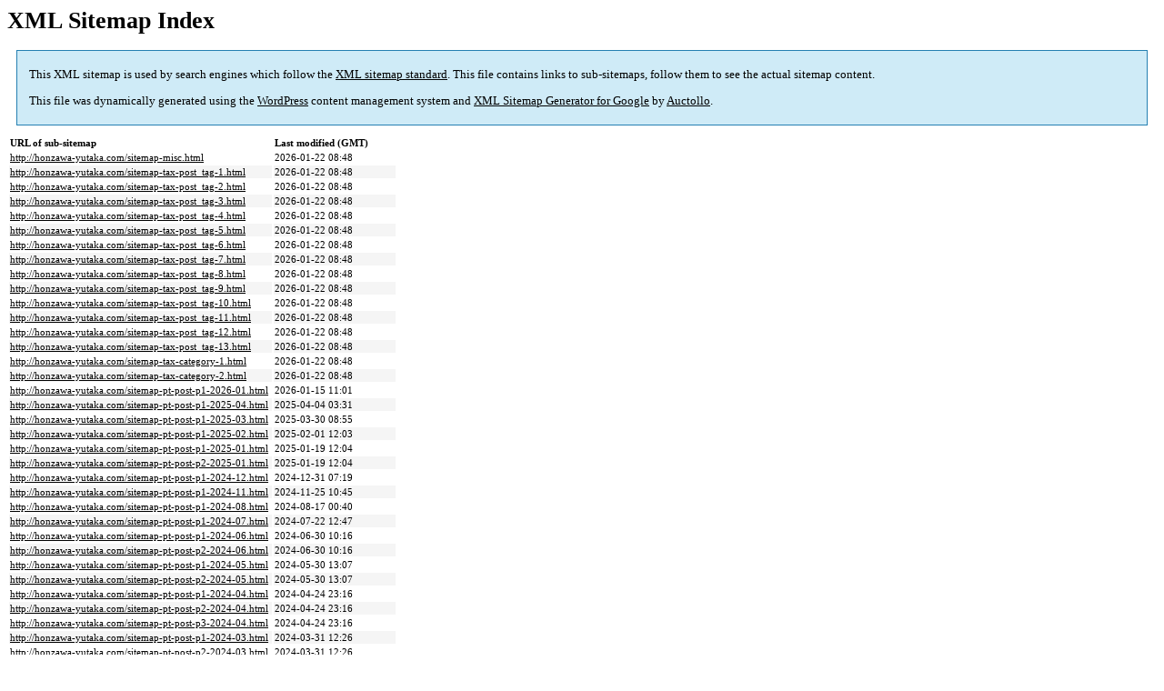

--- FILE ---
content_type: text/html; charset=UTF-8
request_url: http://honzawa-yutaka.com/sitemap.html
body_size: 5949
content:

<title>XML Sitemap</title><style type="text/css">
					body {
						font-family:"Lucida Grande","Lucida Sans Unicode",Tahoma,Verdana;
						font-size:13px;
					}
					
					#intro {
						background-color:#cfebf7;
						border:1px #2580B2 solid;
						padding:5px 13px 5px 13px;
						margin:10px;
					}
					
					#intro p {
						line-height:16.8667px;
					}
					#intro strong {
						font-weight:normal;
					}
					
					td {
						font-size:11px;
					}
					
					th {
						text-align:left;
						padding-right:30px;
						font-size:11px;
					}
					
					tr.high {
						background-color:whitesmoke;
					}
					
					#footer {
						padding:2px;
						margin-top:10px;
						font-size:8pt;
						color:gray;
					}
					
					#footer a {
						color:gray;
					}
					
					a {
						color:black;
					}
				</style><h1>XML Sitemap Index</h1><div id="intro"><p>
                This XML sitemap is used by search engines which follow the <a rel="external nofollow" href="https://sitemaps.org">XML sitemap standard</a>. This file contains links to sub-sitemaps, follow them to see the actual sitemap content.
            </p><p>
                This file was dynamically generated using the <a rel="external nofollow" href="https://wordpress.org/">WordPress</a> content management system and <strong><a rel="external nofollow" href="https://auctollo.com/products/google-xml-sitemap-generator/" title="XML Sitemap Generator for Google">XML Sitemap Generator for Google</a></strong> by <a rel="external nofollow" href="https://auctollo.com/">Auctollo</a>.
            </p></div><div id="content"><table><tr style="border-bottom:1px black solid"><th>URL of sub-sitemap</th><th>Last modified (GMT)</th></tr><tr><td><a href="http://honzawa-yutaka.com/sitemap-misc.html">http://honzawa-yutaka.com/sitemap-misc.html</a></td><td>2026-01-22 08:48</td></tr><tr class="high"><td><a href="http://honzawa-yutaka.com/sitemap-tax-post_tag-1.html">http://honzawa-yutaka.com/sitemap-tax-post_tag-1.html</a></td><td>2026-01-22 08:48</td></tr><tr><td><a href="http://honzawa-yutaka.com/sitemap-tax-post_tag-2.html">http://honzawa-yutaka.com/sitemap-tax-post_tag-2.html</a></td><td>2026-01-22 08:48</td></tr><tr class="high"><td><a href="http://honzawa-yutaka.com/sitemap-tax-post_tag-3.html">http://honzawa-yutaka.com/sitemap-tax-post_tag-3.html</a></td><td>2026-01-22 08:48</td></tr><tr><td><a href="http://honzawa-yutaka.com/sitemap-tax-post_tag-4.html">http://honzawa-yutaka.com/sitemap-tax-post_tag-4.html</a></td><td>2026-01-22 08:48</td></tr><tr class="high"><td><a href="http://honzawa-yutaka.com/sitemap-tax-post_tag-5.html">http://honzawa-yutaka.com/sitemap-tax-post_tag-5.html</a></td><td>2026-01-22 08:48</td></tr><tr><td><a href="http://honzawa-yutaka.com/sitemap-tax-post_tag-6.html">http://honzawa-yutaka.com/sitemap-tax-post_tag-6.html</a></td><td>2026-01-22 08:48</td></tr><tr class="high"><td><a href="http://honzawa-yutaka.com/sitemap-tax-post_tag-7.html">http://honzawa-yutaka.com/sitemap-tax-post_tag-7.html</a></td><td>2026-01-22 08:48</td></tr><tr><td><a href="http://honzawa-yutaka.com/sitemap-tax-post_tag-8.html">http://honzawa-yutaka.com/sitemap-tax-post_tag-8.html</a></td><td>2026-01-22 08:48</td></tr><tr class="high"><td><a href="http://honzawa-yutaka.com/sitemap-tax-post_tag-9.html">http://honzawa-yutaka.com/sitemap-tax-post_tag-9.html</a></td><td>2026-01-22 08:48</td></tr><tr><td><a href="http://honzawa-yutaka.com/sitemap-tax-post_tag-10.html">http://honzawa-yutaka.com/sitemap-tax-post_tag-10.html</a></td><td>2026-01-22 08:48</td></tr><tr class="high"><td><a href="http://honzawa-yutaka.com/sitemap-tax-post_tag-11.html">http://honzawa-yutaka.com/sitemap-tax-post_tag-11.html</a></td><td>2026-01-22 08:48</td></tr><tr><td><a href="http://honzawa-yutaka.com/sitemap-tax-post_tag-12.html">http://honzawa-yutaka.com/sitemap-tax-post_tag-12.html</a></td><td>2026-01-22 08:48</td></tr><tr class="high"><td><a href="http://honzawa-yutaka.com/sitemap-tax-post_tag-13.html">http://honzawa-yutaka.com/sitemap-tax-post_tag-13.html</a></td><td>2026-01-22 08:48</td></tr><tr><td><a href="http://honzawa-yutaka.com/sitemap-tax-category-1.html">http://honzawa-yutaka.com/sitemap-tax-category-1.html</a></td><td>2026-01-22 08:48</td></tr><tr class="high"><td><a href="http://honzawa-yutaka.com/sitemap-tax-category-2.html">http://honzawa-yutaka.com/sitemap-tax-category-2.html</a></td><td>2026-01-22 08:48</td></tr><tr><td><a href="http://honzawa-yutaka.com/sitemap-pt-post-p1-2026-01.html">http://honzawa-yutaka.com/sitemap-pt-post-p1-2026-01.html</a></td><td>2026-01-15 11:01</td></tr><tr class="high"><td><a href="http://honzawa-yutaka.com/sitemap-pt-post-p1-2025-04.html">http://honzawa-yutaka.com/sitemap-pt-post-p1-2025-04.html</a></td><td>2025-04-04 03:31</td></tr><tr><td><a href="http://honzawa-yutaka.com/sitemap-pt-post-p1-2025-03.html">http://honzawa-yutaka.com/sitemap-pt-post-p1-2025-03.html</a></td><td>2025-03-30 08:55</td></tr><tr class="high"><td><a href="http://honzawa-yutaka.com/sitemap-pt-post-p1-2025-02.html">http://honzawa-yutaka.com/sitemap-pt-post-p1-2025-02.html</a></td><td>2025-02-01 12:03</td></tr><tr><td><a href="http://honzawa-yutaka.com/sitemap-pt-post-p1-2025-01.html">http://honzawa-yutaka.com/sitemap-pt-post-p1-2025-01.html</a></td><td>2025-01-19 12:04</td></tr><tr class="high"><td><a href="http://honzawa-yutaka.com/sitemap-pt-post-p2-2025-01.html">http://honzawa-yutaka.com/sitemap-pt-post-p2-2025-01.html</a></td><td>2025-01-19 12:04</td></tr><tr><td><a href="http://honzawa-yutaka.com/sitemap-pt-post-p1-2024-12.html">http://honzawa-yutaka.com/sitemap-pt-post-p1-2024-12.html</a></td><td>2024-12-31 07:19</td></tr><tr class="high"><td><a href="http://honzawa-yutaka.com/sitemap-pt-post-p1-2024-11.html">http://honzawa-yutaka.com/sitemap-pt-post-p1-2024-11.html</a></td><td>2024-11-25 10:45</td></tr><tr><td><a href="http://honzawa-yutaka.com/sitemap-pt-post-p1-2024-08.html">http://honzawa-yutaka.com/sitemap-pt-post-p1-2024-08.html</a></td><td>2024-08-17 00:40</td></tr><tr class="high"><td><a href="http://honzawa-yutaka.com/sitemap-pt-post-p1-2024-07.html">http://honzawa-yutaka.com/sitemap-pt-post-p1-2024-07.html</a></td><td>2024-07-22 12:47</td></tr><tr><td><a href="http://honzawa-yutaka.com/sitemap-pt-post-p1-2024-06.html">http://honzawa-yutaka.com/sitemap-pt-post-p1-2024-06.html</a></td><td>2024-06-30 10:16</td></tr><tr class="high"><td><a href="http://honzawa-yutaka.com/sitemap-pt-post-p2-2024-06.html">http://honzawa-yutaka.com/sitemap-pt-post-p2-2024-06.html</a></td><td>2024-06-30 10:16</td></tr><tr><td><a href="http://honzawa-yutaka.com/sitemap-pt-post-p1-2024-05.html">http://honzawa-yutaka.com/sitemap-pt-post-p1-2024-05.html</a></td><td>2024-05-30 13:07</td></tr><tr class="high"><td><a href="http://honzawa-yutaka.com/sitemap-pt-post-p2-2024-05.html">http://honzawa-yutaka.com/sitemap-pt-post-p2-2024-05.html</a></td><td>2024-05-30 13:07</td></tr><tr><td><a href="http://honzawa-yutaka.com/sitemap-pt-post-p1-2024-04.html">http://honzawa-yutaka.com/sitemap-pt-post-p1-2024-04.html</a></td><td>2024-04-24 23:16</td></tr><tr class="high"><td><a href="http://honzawa-yutaka.com/sitemap-pt-post-p2-2024-04.html">http://honzawa-yutaka.com/sitemap-pt-post-p2-2024-04.html</a></td><td>2024-04-24 23:16</td></tr><tr><td><a href="http://honzawa-yutaka.com/sitemap-pt-post-p3-2024-04.html">http://honzawa-yutaka.com/sitemap-pt-post-p3-2024-04.html</a></td><td>2024-04-24 23:16</td></tr><tr class="high"><td><a href="http://honzawa-yutaka.com/sitemap-pt-post-p1-2024-03.html">http://honzawa-yutaka.com/sitemap-pt-post-p1-2024-03.html</a></td><td>2024-03-31 12:26</td></tr><tr><td><a href="http://honzawa-yutaka.com/sitemap-pt-post-p2-2024-03.html">http://honzawa-yutaka.com/sitemap-pt-post-p2-2024-03.html</a></td><td>2024-03-31 12:26</td></tr><tr class="high"><td><a href="http://honzawa-yutaka.com/sitemap-pt-post-p3-2024-03.html">http://honzawa-yutaka.com/sitemap-pt-post-p3-2024-03.html</a></td><td>2024-03-31 12:26</td></tr><tr><td><a href="http://honzawa-yutaka.com/sitemap-pt-post-p4-2024-03.html">http://honzawa-yutaka.com/sitemap-pt-post-p4-2024-03.html</a></td><td>2024-03-31 12:26</td></tr><tr class="high"><td><a href="http://honzawa-yutaka.com/sitemap-pt-post-p1-2024-02.html">http://honzawa-yutaka.com/sitemap-pt-post-p1-2024-02.html</a></td><td>2024-02-29 12:45</td></tr><tr><td><a href="http://honzawa-yutaka.com/sitemap-pt-post-p2-2024-02.html">http://honzawa-yutaka.com/sitemap-pt-post-p2-2024-02.html</a></td><td>2024-02-29 12:45</td></tr><tr class="high"><td><a href="http://honzawa-yutaka.com/sitemap-pt-post-p3-2024-02.html">http://honzawa-yutaka.com/sitemap-pt-post-p3-2024-02.html</a></td><td>2024-02-29 12:45</td></tr><tr><td><a href="http://honzawa-yutaka.com/sitemap-pt-post-p1-2024-01.html">http://honzawa-yutaka.com/sitemap-pt-post-p1-2024-01.html</a></td><td>2024-01-31 12:18</td></tr><tr class="high"><td><a href="http://honzawa-yutaka.com/sitemap-pt-post-p2-2024-01.html">http://honzawa-yutaka.com/sitemap-pt-post-p2-2024-01.html</a></td><td>2024-01-31 12:18</td></tr><tr><td><a href="http://honzawa-yutaka.com/sitemap-pt-post-p3-2024-01.html">http://honzawa-yutaka.com/sitemap-pt-post-p3-2024-01.html</a></td><td>2024-01-31 12:18</td></tr><tr class="high"><td><a href="http://honzawa-yutaka.com/sitemap-pt-post-p4-2024-01.html">http://honzawa-yutaka.com/sitemap-pt-post-p4-2024-01.html</a></td><td>2024-01-31 12:18</td></tr><tr><td><a href="http://honzawa-yutaka.com/sitemap-pt-post-p1-2023-12.html">http://honzawa-yutaka.com/sitemap-pt-post-p1-2023-12.html</a></td><td>2023-12-31 09:21</td></tr><tr class="high"><td><a href="http://honzawa-yutaka.com/sitemap-pt-post-p2-2023-12.html">http://honzawa-yutaka.com/sitemap-pt-post-p2-2023-12.html</a></td><td>2023-12-31 09:21</td></tr><tr><td><a href="http://honzawa-yutaka.com/sitemap-pt-post-p3-2023-12.html">http://honzawa-yutaka.com/sitemap-pt-post-p3-2023-12.html</a></td><td>2023-12-31 09:21</td></tr><tr class="high"><td><a href="http://honzawa-yutaka.com/sitemap-pt-post-p4-2023-12.html">http://honzawa-yutaka.com/sitemap-pt-post-p4-2023-12.html</a></td><td>2023-12-31 09:21</td></tr><tr><td><a href="http://honzawa-yutaka.com/sitemap-pt-post-p1-2023-11.html">http://honzawa-yutaka.com/sitemap-pt-post-p1-2023-11.html</a></td><td>2023-11-30 12:43</td></tr><tr class="high"><td><a href="http://honzawa-yutaka.com/sitemap-pt-post-p2-2023-11.html">http://honzawa-yutaka.com/sitemap-pt-post-p2-2023-11.html</a></td><td>2023-11-30 12:43</td></tr><tr><td><a href="http://honzawa-yutaka.com/sitemap-pt-post-p3-2023-11.html">http://honzawa-yutaka.com/sitemap-pt-post-p3-2023-11.html</a></td><td>2023-11-30 12:43</td></tr><tr class="high"><td><a href="http://honzawa-yutaka.com/sitemap-pt-post-p1-2023-10.html">http://honzawa-yutaka.com/sitemap-pt-post-p1-2023-10.html</a></td><td>2023-10-31 14:02</td></tr><tr><td><a href="http://honzawa-yutaka.com/sitemap-pt-post-p2-2023-10.html">http://honzawa-yutaka.com/sitemap-pt-post-p2-2023-10.html</a></td><td>2023-10-31 14:02</td></tr><tr class="high"><td><a href="http://honzawa-yutaka.com/sitemap-pt-post-p3-2023-10.html">http://honzawa-yutaka.com/sitemap-pt-post-p3-2023-10.html</a></td><td>2023-10-31 14:02</td></tr><tr><td><a href="http://honzawa-yutaka.com/sitemap-pt-post-p4-2023-10.html">http://honzawa-yutaka.com/sitemap-pt-post-p4-2023-10.html</a></td><td>2023-10-31 14:02</td></tr><tr class="high"><td><a href="http://honzawa-yutaka.com/sitemap-pt-post-p1-2023-09.html">http://honzawa-yutaka.com/sitemap-pt-post-p1-2023-09.html</a></td><td>2023-10-08 05:58</td></tr><tr><td><a href="http://honzawa-yutaka.com/sitemap-pt-post-p2-2023-09.html">http://honzawa-yutaka.com/sitemap-pt-post-p2-2023-09.html</a></td><td>2023-10-08 05:58</td></tr><tr class="high"><td><a href="http://honzawa-yutaka.com/sitemap-pt-post-p3-2023-09.html">http://honzawa-yutaka.com/sitemap-pt-post-p3-2023-09.html</a></td><td>2023-10-08 05:58</td></tr><tr><td><a href="http://honzawa-yutaka.com/sitemap-pt-post-p1-2023-08.html">http://honzawa-yutaka.com/sitemap-pt-post-p1-2023-08.html</a></td><td>2023-08-31 13:24</td></tr><tr class="high"><td><a href="http://honzawa-yutaka.com/sitemap-pt-post-p2-2023-08.html">http://honzawa-yutaka.com/sitemap-pt-post-p2-2023-08.html</a></td><td>2023-08-31 13:24</td></tr><tr><td><a href="http://honzawa-yutaka.com/sitemap-pt-post-p3-2023-08.html">http://honzawa-yutaka.com/sitemap-pt-post-p3-2023-08.html</a></td><td>2023-08-31 13:24</td></tr><tr class="high"><td><a href="http://honzawa-yutaka.com/sitemap-pt-post-p4-2023-08.html">http://honzawa-yutaka.com/sitemap-pt-post-p4-2023-08.html</a></td><td>2023-08-31 13:24</td></tr><tr><td><a href="http://honzawa-yutaka.com/sitemap-pt-post-p1-2023-07.html">http://honzawa-yutaka.com/sitemap-pt-post-p1-2023-07.html</a></td><td>2023-07-31 13:18</td></tr><tr class="high"><td><a href="http://honzawa-yutaka.com/sitemap-pt-post-p2-2023-07.html">http://honzawa-yutaka.com/sitemap-pt-post-p2-2023-07.html</a></td><td>2023-07-31 13:18</td></tr><tr><td><a href="http://honzawa-yutaka.com/sitemap-pt-post-p3-2023-07.html">http://honzawa-yutaka.com/sitemap-pt-post-p3-2023-07.html</a></td><td>2023-07-31 13:18</td></tr><tr class="high"><td><a href="http://honzawa-yutaka.com/sitemap-pt-post-p4-2023-07.html">http://honzawa-yutaka.com/sitemap-pt-post-p4-2023-07.html</a></td><td>2023-07-31 13:18</td></tr><tr><td><a href="http://honzawa-yutaka.com/sitemap-pt-post-p1-2023-06.html">http://honzawa-yutaka.com/sitemap-pt-post-p1-2023-06.html</a></td><td>2023-06-30 12:37</td></tr><tr class="high"><td><a href="http://honzawa-yutaka.com/sitemap-pt-post-p2-2023-06.html">http://honzawa-yutaka.com/sitemap-pt-post-p2-2023-06.html</a></td><td>2023-06-30 12:37</td></tr><tr><td><a href="http://honzawa-yutaka.com/sitemap-pt-post-p3-2023-06.html">http://honzawa-yutaka.com/sitemap-pt-post-p3-2023-06.html</a></td><td>2023-06-30 12:37</td></tr><tr class="high"><td><a href="http://honzawa-yutaka.com/sitemap-pt-post-p1-2023-05.html">http://honzawa-yutaka.com/sitemap-pt-post-p1-2023-05.html</a></td><td>2023-05-31 12:39</td></tr><tr><td><a href="http://honzawa-yutaka.com/sitemap-pt-post-p2-2023-05.html">http://honzawa-yutaka.com/sitemap-pt-post-p2-2023-05.html</a></td><td>2023-05-31 12:39</td></tr><tr class="high"><td><a href="http://honzawa-yutaka.com/sitemap-pt-post-p3-2023-05.html">http://honzawa-yutaka.com/sitemap-pt-post-p3-2023-05.html</a></td><td>2023-05-31 12:39</td></tr><tr><td><a href="http://honzawa-yutaka.com/sitemap-pt-post-p4-2023-05.html">http://honzawa-yutaka.com/sitemap-pt-post-p4-2023-05.html</a></td><td>2023-05-31 12:39</td></tr><tr class="high"><td><a href="http://honzawa-yutaka.com/sitemap-pt-post-p1-2023-04.html">http://honzawa-yutaka.com/sitemap-pt-post-p1-2023-04.html</a></td><td>2023-04-30 13:31</td></tr><tr><td><a href="http://honzawa-yutaka.com/sitemap-pt-post-p2-2023-04.html">http://honzawa-yutaka.com/sitemap-pt-post-p2-2023-04.html</a></td><td>2023-04-30 13:31</td></tr><tr class="high"><td><a href="http://honzawa-yutaka.com/sitemap-pt-post-p3-2023-04.html">http://honzawa-yutaka.com/sitemap-pt-post-p3-2023-04.html</a></td><td>2023-04-30 13:31</td></tr><tr><td><a href="http://honzawa-yutaka.com/sitemap-pt-post-p1-2023-03.html">http://honzawa-yutaka.com/sitemap-pt-post-p1-2023-03.html</a></td><td>2023-03-31 13:36</td></tr><tr class="high"><td><a href="http://honzawa-yutaka.com/sitemap-pt-post-p2-2023-03.html">http://honzawa-yutaka.com/sitemap-pt-post-p2-2023-03.html</a></td><td>2023-03-31 13:36</td></tr><tr><td><a href="http://honzawa-yutaka.com/sitemap-pt-post-p3-2023-03.html">http://honzawa-yutaka.com/sitemap-pt-post-p3-2023-03.html</a></td><td>2023-03-31 13:36</td></tr><tr class="high"><td><a href="http://honzawa-yutaka.com/sitemap-pt-post-p4-2023-03.html">http://honzawa-yutaka.com/sitemap-pt-post-p4-2023-03.html</a></td><td>2023-03-31 13:36</td></tr><tr><td><a href="http://honzawa-yutaka.com/sitemap-pt-post-p1-2023-02.html">http://honzawa-yutaka.com/sitemap-pt-post-p1-2023-02.html</a></td><td>2023-02-28 12:57</td></tr><tr class="high"><td><a href="http://honzawa-yutaka.com/sitemap-pt-post-p2-2023-02.html">http://honzawa-yutaka.com/sitemap-pt-post-p2-2023-02.html</a></td><td>2023-02-28 12:57</td></tr><tr><td><a href="http://honzawa-yutaka.com/sitemap-pt-post-p3-2023-02.html">http://honzawa-yutaka.com/sitemap-pt-post-p3-2023-02.html</a></td><td>2023-02-28 12:57</td></tr><tr class="high"><td><a href="http://honzawa-yutaka.com/sitemap-pt-post-p1-2023-01.html">http://honzawa-yutaka.com/sitemap-pt-post-p1-2023-01.html</a></td><td>2023-01-31 10:55</td></tr><tr><td><a href="http://honzawa-yutaka.com/sitemap-pt-post-p2-2023-01.html">http://honzawa-yutaka.com/sitemap-pt-post-p2-2023-01.html</a></td><td>2023-01-31 10:55</td></tr><tr class="high"><td><a href="http://honzawa-yutaka.com/sitemap-pt-post-p3-2023-01.html">http://honzawa-yutaka.com/sitemap-pt-post-p3-2023-01.html</a></td><td>2023-01-31 10:55</td></tr><tr><td><a href="http://honzawa-yutaka.com/sitemap-pt-post-p4-2023-01.html">http://honzawa-yutaka.com/sitemap-pt-post-p4-2023-01.html</a></td><td>2023-01-31 10:55</td></tr><tr class="high"><td><a href="http://honzawa-yutaka.com/sitemap-pt-post-p1-2022-10.html">http://honzawa-yutaka.com/sitemap-pt-post-p1-2022-10.html</a></td><td>2022-10-20 12:21</td></tr><tr><td><a href="http://honzawa-yutaka.com/sitemap-pt-post-p1-2022-09.html">http://honzawa-yutaka.com/sitemap-pt-post-p1-2022-09.html</a></td><td>2022-09-26 13:07</td></tr><tr class="high"><td><a href="http://honzawa-yutaka.com/sitemap-pt-post-p1-2022-08.html">http://honzawa-yutaka.com/sitemap-pt-post-p1-2022-08.html</a></td><td>2022-08-26 01:11</td></tr><tr><td><a href="http://honzawa-yutaka.com/sitemap-pt-post-p1-2022-07.html">http://honzawa-yutaka.com/sitemap-pt-post-p1-2022-07.html</a></td><td>2022-07-01 12:39</td></tr><tr class="high"><td><a href="http://honzawa-yutaka.com/sitemap-pt-post-p1-2022-06.html">http://honzawa-yutaka.com/sitemap-pt-post-p1-2022-06.html</a></td><td>2022-06-27 13:04</td></tr><tr><td><a href="http://honzawa-yutaka.com/sitemap-pt-post-p1-2022-05.html">http://honzawa-yutaka.com/sitemap-pt-post-p1-2022-05.html</a></td><td>2022-05-26 10:52</td></tr><tr class="high"><td><a href="http://honzawa-yutaka.com/sitemap-pt-post-p1-2022-02.html">http://honzawa-yutaka.com/sitemap-pt-post-p1-2022-02.html</a></td><td>2022-02-06 12:16</td></tr><tr><td><a href="http://honzawa-yutaka.com/sitemap-pt-post-p1-2022-01.html">http://honzawa-yutaka.com/sitemap-pt-post-p1-2022-01.html</a></td><td>2022-01-13 14:34</td></tr><tr class="high"><td><a href="http://honzawa-yutaka.com/sitemap-pt-post-p1-2021-12.html">http://honzawa-yutaka.com/sitemap-pt-post-p1-2021-12.html</a></td><td>2021-12-31 08:46</td></tr><tr><td><a href="http://honzawa-yutaka.com/sitemap-pt-post-p1-2021-11.html">http://honzawa-yutaka.com/sitemap-pt-post-p1-2021-11.html</a></td><td>2021-11-23 11:12</td></tr><tr class="high"><td><a href="http://honzawa-yutaka.com/sitemap-pt-post-p1-2021-10.html">http://honzawa-yutaka.com/sitemap-pt-post-p1-2021-10.html</a></td><td>2021-10-27 13:38</td></tr><tr><td><a href="http://honzawa-yutaka.com/sitemap-pt-post-p2-2021-10.html">http://honzawa-yutaka.com/sitemap-pt-post-p2-2021-10.html</a></td><td>2021-10-27 13:38</td></tr><tr class="high"><td><a href="http://honzawa-yutaka.com/sitemap-pt-post-p1-2021-09.html">http://honzawa-yutaka.com/sitemap-pt-post-p1-2021-09.html</a></td><td>2021-09-06 11:29</td></tr><tr><td><a href="http://honzawa-yutaka.com/sitemap-pt-post-p1-2021-08.html">http://honzawa-yutaka.com/sitemap-pt-post-p1-2021-08.html</a></td><td>2021-08-06 10:25</td></tr><tr class="high"><td><a href="http://honzawa-yutaka.com/sitemap-pt-post-p1-2021-07.html">http://honzawa-yutaka.com/sitemap-pt-post-p1-2021-07.html</a></td><td>2021-07-12 10:10</td></tr><tr><td><a href="http://honzawa-yutaka.com/sitemap-pt-post-p1-2021-06.html">http://honzawa-yutaka.com/sitemap-pt-post-p1-2021-06.html</a></td><td>2021-06-19 10:52</td></tr><tr class="high"><td><a href="http://honzawa-yutaka.com/sitemap-pt-post-p1-2021-05.html">http://honzawa-yutaka.com/sitemap-pt-post-p1-2021-05.html</a></td><td>2021-05-31 13:34</td></tr><tr><td><a href="http://honzawa-yutaka.com/sitemap-pt-post-p1-2021-04.html">http://honzawa-yutaka.com/sitemap-pt-post-p1-2021-04.html</a></td><td>2021-04-29 17:15</td></tr><tr class="high"><td><a href="http://honzawa-yutaka.com/sitemap-pt-post-p2-2021-04.html">http://honzawa-yutaka.com/sitemap-pt-post-p2-2021-04.html</a></td><td>2021-04-29 17:15</td></tr><tr><td><a href="http://honzawa-yutaka.com/sitemap-pt-post-p1-2021-03.html">http://honzawa-yutaka.com/sitemap-pt-post-p1-2021-03.html</a></td><td>2021-03-31 22:05</td></tr><tr class="high"><td><a href="http://honzawa-yutaka.com/sitemap-pt-post-p2-2021-03.html">http://honzawa-yutaka.com/sitemap-pt-post-p2-2021-03.html</a></td><td>2021-03-31 22:05</td></tr><tr><td><a href="http://honzawa-yutaka.com/sitemap-pt-post-p1-2021-02.html">http://honzawa-yutaka.com/sitemap-pt-post-p1-2021-02.html</a></td><td>2021-02-28 13:18</td></tr><tr class="high"><td><a href="http://honzawa-yutaka.com/sitemap-pt-post-p2-2021-02.html">http://honzawa-yutaka.com/sitemap-pt-post-p2-2021-02.html</a></td><td>2021-02-28 13:18</td></tr><tr><td><a href="http://honzawa-yutaka.com/sitemap-pt-post-p1-2021-01.html">http://honzawa-yutaka.com/sitemap-pt-post-p1-2021-01.html</a></td><td>2021-01-31 11:34</td></tr><tr class="high"><td><a href="http://honzawa-yutaka.com/sitemap-pt-post-p2-2021-01.html">http://honzawa-yutaka.com/sitemap-pt-post-p2-2021-01.html</a></td><td>2021-01-31 11:34</td></tr><tr><td><a href="http://honzawa-yutaka.com/sitemap-pt-post-p3-2021-01.html">http://honzawa-yutaka.com/sitemap-pt-post-p3-2021-01.html</a></td><td>2021-01-31 11:34</td></tr><tr class="high"><td><a href="http://honzawa-yutaka.com/sitemap-pt-post-p1-2020-12.html">http://honzawa-yutaka.com/sitemap-pt-post-p1-2020-12.html</a></td><td>2020-12-31 07:32</td></tr><tr><td><a href="http://honzawa-yutaka.com/sitemap-pt-post-p2-2020-12.html">http://honzawa-yutaka.com/sitemap-pt-post-p2-2020-12.html</a></td><td>2020-12-31 07:32</td></tr><tr class="high"><td><a href="http://honzawa-yutaka.com/sitemap-pt-post-p3-2020-12.html">http://honzawa-yutaka.com/sitemap-pt-post-p3-2020-12.html</a></td><td>2020-12-31 07:32</td></tr><tr><td><a href="http://honzawa-yutaka.com/sitemap-pt-post-p1-2020-11.html">http://honzawa-yutaka.com/sitemap-pt-post-p1-2020-11.html</a></td><td>2020-11-30 13:16</td></tr><tr class="high"><td><a href="http://honzawa-yutaka.com/sitemap-pt-post-p2-2020-11.html">http://honzawa-yutaka.com/sitemap-pt-post-p2-2020-11.html</a></td><td>2020-11-30 13:16</td></tr><tr><td><a href="http://honzawa-yutaka.com/sitemap-pt-post-p3-2020-11.html">http://honzawa-yutaka.com/sitemap-pt-post-p3-2020-11.html</a></td><td>2020-11-30 13:16</td></tr><tr class="high"><td><a href="http://honzawa-yutaka.com/sitemap-pt-post-p1-2020-10.html">http://honzawa-yutaka.com/sitemap-pt-post-p1-2020-10.html</a></td><td>2020-10-30 11:50</td></tr><tr><td><a href="http://honzawa-yutaka.com/sitemap-pt-post-p2-2020-10.html">http://honzawa-yutaka.com/sitemap-pt-post-p2-2020-10.html</a></td><td>2020-10-30 11:50</td></tr><tr class="high"><td><a href="http://honzawa-yutaka.com/sitemap-pt-post-p1-2020-09.html">http://honzawa-yutaka.com/sitemap-pt-post-p1-2020-09.html</a></td><td>2020-10-02 02:14</td></tr><tr><td><a href="http://honzawa-yutaka.com/sitemap-pt-post-p2-2020-09.html">http://honzawa-yutaka.com/sitemap-pt-post-p2-2020-09.html</a></td><td>2020-10-02 02:14</td></tr><tr class="high"><td><a href="http://honzawa-yutaka.com/sitemap-pt-post-p3-2020-09.html">http://honzawa-yutaka.com/sitemap-pt-post-p3-2020-09.html</a></td><td>2020-10-02 02:14</td></tr><tr><td><a href="http://honzawa-yutaka.com/sitemap-pt-post-p1-2020-08.html">http://honzawa-yutaka.com/sitemap-pt-post-p1-2020-08.html</a></td><td>2020-08-31 23:57</td></tr><tr class="high"><td><a href="http://honzawa-yutaka.com/sitemap-pt-post-p2-2020-08.html">http://honzawa-yutaka.com/sitemap-pt-post-p2-2020-08.html</a></td><td>2020-08-31 23:57</td></tr><tr><td><a href="http://honzawa-yutaka.com/sitemap-pt-post-p1-2020-07.html">http://honzawa-yutaka.com/sitemap-pt-post-p1-2020-07.html</a></td><td>2020-07-31 13:39</td></tr><tr class="high"><td><a href="http://honzawa-yutaka.com/sitemap-pt-post-p2-2020-07.html">http://honzawa-yutaka.com/sitemap-pt-post-p2-2020-07.html</a></td><td>2020-07-31 13:39</td></tr><tr><td><a href="http://honzawa-yutaka.com/sitemap-pt-post-p3-2020-07.html">http://honzawa-yutaka.com/sitemap-pt-post-p3-2020-07.html</a></td><td>2020-07-31 13:39</td></tr><tr class="high"><td><a href="http://honzawa-yutaka.com/sitemap-pt-post-p1-2020-06.html">http://honzawa-yutaka.com/sitemap-pt-post-p1-2020-06.html</a></td><td>2020-07-01 12:43</td></tr><tr><td><a href="http://honzawa-yutaka.com/sitemap-pt-post-p2-2020-06.html">http://honzawa-yutaka.com/sitemap-pt-post-p2-2020-06.html</a></td><td>2020-07-01 12:43</td></tr><tr class="high"><td><a href="http://honzawa-yutaka.com/sitemap-pt-post-p3-2020-06.html">http://honzawa-yutaka.com/sitemap-pt-post-p3-2020-06.html</a></td><td>2020-07-01 12:43</td></tr><tr><td><a href="http://honzawa-yutaka.com/sitemap-pt-post-p1-2020-05.html">http://honzawa-yutaka.com/sitemap-pt-post-p1-2020-05.html</a></td><td>2020-05-31 12:38</td></tr><tr class="high"><td><a href="http://honzawa-yutaka.com/sitemap-pt-post-p2-2020-05.html">http://honzawa-yutaka.com/sitemap-pt-post-p2-2020-05.html</a></td><td>2020-05-31 12:38</td></tr><tr><td><a href="http://honzawa-yutaka.com/sitemap-pt-post-p3-2020-05.html">http://honzawa-yutaka.com/sitemap-pt-post-p3-2020-05.html</a></td><td>2020-05-31 12:38</td></tr><tr class="high"><td><a href="http://honzawa-yutaka.com/sitemap-pt-post-p4-2020-05.html">http://honzawa-yutaka.com/sitemap-pt-post-p4-2020-05.html</a></td><td>2020-05-31 12:38</td></tr><tr><td><a href="http://honzawa-yutaka.com/sitemap-pt-post-p1-2020-04.html">http://honzawa-yutaka.com/sitemap-pt-post-p1-2020-04.html</a></td><td>2020-04-30 09:44</td></tr><tr class="high"><td><a href="http://honzawa-yutaka.com/sitemap-pt-post-p2-2020-04.html">http://honzawa-yutaka.com/sitemap-pt-post-p2-2020-04.html</a></td><td>2020-04-30 09:44</td></tr><tr><td><a href="http://honzawa-yutaka.com/sitemap-pt-post-p3-2020-04.html">http://honzawa-yutaka.com/sitemap-pt-post-p3-2020-04.html</a></td><td>2020-04-30 09:44</td></tr><tr class="high"><td><a href="http://honzawa-yutaka.com/sitemap-pt-post-p4-2020-04.html">http://honzawa-yutaka.com/sitemap-pt-post-p4-2020-04.html</a></td><td>2020-04-30 09:44</td></tr><tr><td><a href="http://honzawa-yutaka.com/sitemap-pt-post-p1-2020-03.html">http://honzawa-yutaka.com/sitemap-pt-post-p1-2020-03.html</a></td><td>2020-04-03 11:02</td></tr><tr class="high"><td><a href="http://honzawa-yutaka.com/sitemap-pt-post-p2-2020-03.html">http://honzawa-yutaka.com/sitemap-pt-post-p2-2020-03.html</a></td><td>2020-04-03 11:02</td></tr><tr><td><a href="http://honzawa-yutaka.com/sitemap-pt-post-p3-2020-03.html">http://honzawa-yutaka.com/sitemap-pt-post-p3-2020-03.html</a></td><td>2020-04-03 11:02</td></tr><tr class="high"><td><a href="http://honzawa-yutaka.com/sitemap-pt-post-p4-2020-03.html">http://honzawa-yutaka.com/sitemap-pt-post-p4-2020-03.html</a></td><td>2020-04-03 11:02</td></tr><tr><td><a href="http://honzawa-yutaka.com/sitemap-pt-post-p1-2020-02.html">http://honzawa-yutaka.com/sitemap-pt-post-p1-2020-02.html</a></td><td>2026-01-22 08:48</td></tr><tr class="high"><td><a href="http://honzawa-yutaka.com/sitemap-pt-post-p2-2020-02.html">http://honzawa-yutaka.com/sitemap-pt-post-p2-2020-02.html</a></td><td>2026-01-22 08:48</td></tr><tr><td><a href="http://honzawa-yutaka.com/sitemap-pt-post-p3-2020-02.html">http://honzawa-yutaka.com/sitemap-pt-post-p3-2020-02.html</a></td><td>2026-01-22 08:48</td></tr><tr class="high"><td><a href="http://honzawa-yutaka.com/sitemap-pt-post-p4-2020-02.html">http://honzawa-yutaka.com/sitemap-pt-post-p4-2020-02.html</a></td><td>2026-01-22 08:48</td></tr><tr><td><a href="http://honzawa-yutaka.com/sitemap-pt-post-p1-2020-01.html">http://honzawa-yutaka.com/sitemap-pt-post-p1-2020-01.html</a></td><td>2026-01-22 08:44</td></tr><tr class="high"><td><a href="http://honzawa-yutaka.com/sitemap-pt-post-p2-2020-01.html">http://honzawa-yutaka.com/sitemap-pt-post-p2-2020-01.html</a></td><td>2026-01-22 08:44</td></tr><tr><td><a href="http://honzawa-yutaka.com/sitemap-pt-post-p3-2020-01.html">http://honzawa-yutaka.com/sitemap-pt-post-p3-2020-01.html</a></td><td>2026-01-22 08:44</td></tr><tr class="high"><td><a href="http://honzawa-yutaka.com/sitemap-pt-post-p4-2020-01.html">http://honzawa-yutaka.com/sitemap-pt-post-p4-2020-01.html</a></td><td>2026-01-22 08:44</td></tr><tr><td><a href="http://honzawa-yutaka.com/sitemap-pt-post-p1-2019-12.html">http://honzawa-yutaka.com/sitemap-pt-post-p1-2019-12.html</a></td><td>2020-01-20 13:54</td></tr><tr class="high"><td><a href="http://honzawa-yutaka.com/sitemap-pt-post-p2-2019-12.html">http://honzawa-yutaka.com/sitemap-pt-post-p2-2019-12.html</a></td><td>2020-01-20 13:54</td></tr><tr><td><a href="http://honzawa-yutaka.com/sitemap-pt-post-p3-2019-12.html">http://honzawa-yutaka.com/sitemap-pt-post-p3-2019-12.html</a></td><td>2020-01-20 13:54</td></tr><tr class="high"><td><a href="http://honzawa-yutaka.com/sitemap-pt-post-p1-2019-11.html">http://honzawa-yutaka.com/sitemap-pt-post-p1-2019-11.html</a></td><td>2019-12-14 13:32</td></tr><tr><td><a href="http://honzawa-yutaka.com/sitemap-pt-post-p2-2019-11.html">http://honzawa-yutaka.com/sitemap-pt-post-p2-2019-11.html</a></td><td>2019-12-14 13:32</td></tr><tr class="high"><td><a href="http://honzawa-yutaka.com/sitemap-pt-post-p3-2019-11.html">http://honzawa-yutaka.com/sitemap-pt-post-p3-2019-11.html</a></td><td>2019-12-14 13:32</td></tr><tr><td><a href="http://honzawa-yutaka.com/sitemap-pt-post-p4-2019-11.html">http://honzawa-yutaka.com/sitemap-pt-post-p4-2019-11.html</a></td><td>2019-12-14 13:32</td></tr><tr class="high"><td><a href="http://honzawa-yutaka.com/sitemap-pt-post-p5-2019-11.html">http://honzawa-yutaka.com/sitemap-pt-post-p5-2019-11.html</a></td><td>2019-12-14 13:32</td></tr><tr><td><a href="http://honzawa-yutaka.com/sitemap-pt-post-p1-2019-10.html">http://honzawa-yutaka.com/sitemap-pt-post-p1-2019-10.html</a></td><td>2019-11-08 09:04</td></tr><tr class="high"><td><a href="http://honzawa-yutaka.com/sitemap-pt-post-p2-2019-10.html">http://honzawa-yutaka.com/sitemap-pt-post-p2-2019-10.html</a></td><td>2019-11-08 09:04</td></tr><tr><td><a href="http://honzawa-yutaka.com/sitemap-pt-post-p3-2019-10.html">http://honzawa-yutaka.com/sitemap-pt-post-p3-2019-10.html</a></td><td>2019-11-08 09:04</td></tr><tr class="high"><td><a href="http://honzawa-yutaka.com/sitemap-pt-post-p4-2019-10.html">http://honzawa-yutaka.com/sitemap-pt-post-p4-2019-10.html</a></td><td>2019-11-08 09:04</td></tr><tr><td><a href="http://honzawa-yutaka.com/sitemap-pt-post-p1-2019-09.html">http://honzawa-yutaka.com/sitemap-pt-post-p1-2019-09.html</a></td><td>2019-11-07 14:47</td></tr><tr class="high"><td><a href="http://honzawa-yutaka.com/sitemap-pt-post-p2-2019-09.html">http://honzawa-yutaka.com/sitemap-pt-post-p2-2019-09.html</a></td><td>2019-11-07 14:47</td></tr><tr><td><a href="http://honzawa-yutaka.com/sitemap-pt-post-p3-2019-09.html">http://honzawa-yutaka.com/sitemap-pt-post-p3-2019-09.html</a></td><td>2019-11-07 14:47</td></tr><tr class="high"><td><a href="http://honzawa-yutaka.com/sitemap-pt-post-p1-2019-08.html">http://honzawa-yutaka.com/sitemap-pt-post-p1-2019-08.html</a></td><td>2019-10-31 23:49</td></tr><tr><td><a href="http://honzawa-yutaka.com/sitemap-pt-post-p2-2019-08.html">http://honzawa-yutaka.com/sitemap-pt-post-p2-2019-08.html</a></td><td>2019-10-31 23:49</td></tr><tr class="high"><td><a href="http://honzawa-yutaka.com/sitemap-pt-post-p3-2019-08.html">http://honzawa-yutaka.com/sitemap-pt-post-p3-2019-08.html</a></td><td>2019-10-31 23:49</td></tr><tr><td><a href="http://honzawa-yutaka.com/sitemap-pt-post-p1-2019-07.html">http://honzawa-yutaka.com/sitemap-pt-post-p1-2019-07.html</a></td><td>2019-11-01 00:37</td></tr><tr class="high"><td><a href="http://honzawa-yutaka.com/sitemap-pt-post-p1-2019-04.html">http://honzawa-yutaka.com/sitemap-pt-post-p1-2019-04.html</a></td><td>2020-01-22 07:29</td></tr><tr><td><a href="http://honzawa-yutaka.com/sitemap-pt-post-p1-2018-04.html">http://honzawa-yutaka.com/sitemap-pt-post-p1-2018-04.html</a></td><td>2019-10-09 13:28</td></tr><tr class="high"><td><a href="http://honzawa-yutaka.com/sitemap-pt-post-p1-2017-12.html">http://honzawa-yutaka.com/sitemap-pt-post-p1-2017-12.html</a></td><td>2018-01-01 02:47</td></tr><tr><td><a href="http://honzawa-yutaka.com/sitemap-pt-post-p2-2017-12.html">http://honzawa-yutaka.com/sitemap-pt-post-p2-2017-12.html</a></td><td>2018-01-01 02:47</td></tr><tr class="high"><td><a href="http://honzawa-yutaka.com/sitemap-pt-post-p3-2017-12.html">http://honzawa-yutaka.com/sitemap-pt-post-p3-2017-12.html</a></td><td>2018-01-01 02:47</td></tr><tr><td><a href="http://honzawa-yutaka.com/sitemap-pt-post-p4-2017-12.html">http://honzawa-yutaka.com/sitemap-pt-post-p4-2017-12.html</a></td><td>2018-01-01 02:47</td></tr><tr class="high"><td><a href="http://honzawa-yutaka.com/sitemap-pt-post-p1-2017-11.html">http://honzawa-yutaka.com/sitemap-pt-post-p1-2017-11.html</a></td><td>2018-01-01 02:47</td></tr><tr><td><a href="http://honzawa-yutaka.com/sitemap-pt-post-p2-2017-11.html">http://honzawa-yutaka.com/sitemap-pt-post-p2-2017-11.html</a></td><td>2018-01-01 02:47</td></tr><tr class="high"><td><a href="http://honzawa-yutaka.com/sitemap-pt-post-p3-2017-11.html">http://honzawa-yutaka.com/sitemap-pt-post-p3-2017-11.html</a></td><td>2018-01-01 02:47</td></tr><tr><td><a href="http://honzawa-yutaka.com/sitemap-pt-post-p4-2017-11.html">http://honzawa-yutaka.com/sitemap-pt-post-p4-2017-11.html</a></td><td>2018-01-01 02:47</td></tr><tr class="high"><td><a href="http://honzawa-yutaka.com/sitemap-pt-post-p1-2017-10.html">http://honzawa-yutaka.com/sitemap-pt-post-p1-2017-10.html</a></td><td>2018-01-01 02:48</td></tr><tr><td><a href="http://honzawa-yutaka.com/sitemap-pt-post-p2-2017-10.html">http://honzawa-yutaka.com/sitemap-pt-post-p2-2017-10.html</a></td><td>2018-01-01 02:48</td></tr><tr class="high"><td><a href="http://honzawa-yutaka.com/sitemap-pt-post-p3-2017-10.html">http://honzawa-yutaka.com/sitemap-pt-post-p3-2017-10.html</a></td><td>2018-01-01 02:48</td></tr><tr><td><a href="http://honzawa-yutaka.com/sitemap-pt-post-p4-2017-10.html">http://honzawa-yutaka.com/sitemap-pt-post-p4-2017-10.html</a></td><td>2018-01-01 02:48</td></tr><tr class="high"><td><a href="http://honzawa-yutaka.com/sitemap-pt-post-p1-2017-09.html">http://honzawa-yutaka.com/sitemap-pt-post-p1-2017-09.html</a></td><td>2018-01-01 02:48</td></tr><tr><td><a href="http://honzawa-yutaka.com/sitemap-pt-post-p2-2017-09.html">http://honzawa-yutaka.com/sitemap-pt-post-p2-2017-09.html</a></td><td>2018-01-01 02:48</td></tr><tr class="high"><td><a href="http://honzawa-yutaka.com/sitemap-pt-post-p3-2017-09.html">http://honzawa-yutaka.com/sitemap-pt-post-p3-2017-09.html</a></td><td>2018-01-01 02:48</td></tr><tr><td><a href="http://honzawa-yutaka.com/sitemap-pt-post-p4-2017-09.html">http://honzawa-yutaka.com/sitemap-pt-post-p4-2017-09.html</a></td><td>2018-01-01 02:48</td></tr><tr class="high"><td><a href="http://honzawa-yutaka.com/sitemap-pt-post-p5-2017-09.html">http://honzawa-yutaka.com/sitemap-pt-post-p5-2017-09.html</a></td><td>2018-01-01 02:48</td></tr><tr><td><a href="http://honzawa-yutaka.com/sitemap-pt-post-p1-2017-08.html">http://honzawa-yutaka.com/sitemap-pt-post-p1-2017-08.html</a></td><td>2018-01-01 02:48</td></tr><tr class="high"><td><a href="http://honzawa-yutaka.com/sitemap-pt-post-p2-2017-08.html">http://honzawa-yutaka.com/sitemap-pt-post-p2-2017-08.html</a></td><td>2018-01-01 02:48</td></tr><tr><td><a href="http://honzawa-yutaka.com/sitemap-pt-post-p3-2017-08.html">http://honzawa-yutaka.com/sitemap-pt-post-p3-2017-08.html</a></td><td>2018-01-01 02:48</td></tr><tr class="high"><td><a href="http://honzawa-yutaka.com/sitemap-pt-post-p4-2017-08.html">http://honzawa-yutaka.com/sitemap-pt-post-p4-2017-08.html</a></td><td>2018-01-01 02:48</td></tr><tr><td><a href="http://honzawa-yutaka.com/sitemap-pt-post-p1-2017-07.html">http://honzawa-yutaka.com/sitemap-pt-post-p1-2017-07.html</a></td><td>2018-01-01 02:48</td></tr><tr class="high"><td><a href="http://honzawa-yutaka.com/sitemap-pt-post-p2-2017-07.html">http://honzawa-yutaka.com/sitemap-pt-post-p2-2017-07.html</a></td><td>2018-01-01 02:48</td></tr><tr><td><a href="http://honzawa-yutaka.com/sitemap-pt-post-p3-2017-07.html">http://honzawa-yutaka.com/sitemap-pt-post-p3-2017-07.html</a></td><td>2018-01-01 02:48</td></tr><tr class="high"><td><a href="http://honzawa-yutaka.com/sitemap-pt-post-p4-2017-07.html">http://honzawa-yutaka.com/sitemap-pt-post-p4-2017-07.html</a></td><td>2018-01-01 02:48</td></tr><tr><td><a href="http://honzawa-yutaka.com/sitemap-pt-post-p1-2017-06.html">http://honzawa-yutaka.com/sitemap-pt-post-p1-2017-06.html</a></td><td>2018-01-01 02:49</td></tr><tr class="high"><td><a href="http://honzawa-yutaka.com/sitemap-pt-post-p2-2017-06.html">http://honzawa-yutaka.com/sitemap-pt-post-p2-2017-06.html</a></td><td>2018-01-01 02:49</td></tr><tr><td><a href="http://honzawa-yutaka.com/sitemap-pt-post-p3-2017-06.html">http://honzawa-yutaka.com/sitemap-pt-post-p3-2017-06.html</a></td><td>2018-01-01 02:49</td></tr><tr class="high"><td><a href="http://honzawa-yutaka.com/sitemap-pt-post-p4-2017-06.html">http://honzawa-yutaka.com/sitemap-pt-post-p4-2017-06.html</a></td><td>2018-01-01 02:49</td></tr><tr><td><a href="http://honzawa-yutaka.com/sitemap-pt-post-p1-2017-05.html">http://honzawa-yutaka.com/sitemap-pt-post-p1-2017-05.html</a></td><td>2018-01-01 02:49</td></tr><tr class="high"><td><a href="http://honzawa-yutaka.com/sitemap-pt-post-p2-2017-05.html">http://honzawa-yutaka.com/sitemap-pt-post-p2-2017-05.html</a></td><td>2018-01-01 02:49</td></tr><tr><td><a href="http://honzawa-yutaka.com/sitemap-pt-post-p3-2017-05.html">http://honzawa-yutaka.com/sitemap-pt-post-p3-2017-05.html</a></td><td>2018-01-01 02:49</td></tr><tr class="high"><td><a href="http://honzawa-yutaka.com/sitemap-pt-post-p4-2017-05.html">http://honzawa-yutaka.com/sitemap-pt-post-p4-2017-05.html</a></td><td>2018-01-01 02:49</td></tr><tr><td><a href="http://honzawa-yutaka.com/sitemap-pt-post-p1-2017-04.html">http://honzawa-yutaka.com/sitemap-pt-post-p1-2017-04.html</a></td><td>2018-01-01 02:49</td></tr><tr class="high"><td><a href="http://honzawa-yutaka.com/sitemap-pt-post-p2-2017-04.html">http://honzawa-yutaka.com/sitemap-pt-post-p2-2017-04.html</a></td><td>2018-01-01 02:49</td></tr><tr><td><a href="http://honzawa-yutaka.com/sitemap-pt-post-p3-2017-04.html">http://honzawa-yutaka.com/sitemap-pt-post-p3-2017-04.html</a></td><td>2018-01-01 02:49</td></tr><tr class="high"><td><a href="http://honzawa-yutaka.com/sitemap-pt-post-p4-2017-04.html">http://honzawa-yutaka.com/sitemap-pt-post-p4-2017-04.html</a></td><td>2018-01-01 02:49</td></tr><tr><td><a href="http://honzawa-yutaka.com/sitemap-pt-post-p1-2017-03.html">http://honzawa-yutaka.com/sitemap-pt-post-p1-2017-03.html</a></td><td>2018-01-01 02:49</td></tr><tr class="high"><td><a href="http://honzawa-yutaka.com/sitemap-pt-post-p2-2017-03.html">http://honzawa-yutaka.com/sitemap-pt-post-p2-2017-03.html</a></td><td>2018-01-01 02:49</td></tr><tr><td><a href="http://honzawa-yutaka.com/sitemap-pt-post-p3-2017-03.html">http://honzawa-yutaka.com/sitemap-pt-post-p3-2017-03.html</a></td><td>2018-01-01 02:49</td></tr><tr class="high"><td><a href="http://honzawa-yutaka.com/sitemap-pt-post-p4-2017-03.html">http://honzawa-yutaka.com/sitemap-pt-post-p4-2017-03.html</a></td><td>2018-01-01 02:49</td></tr><tr><td><a href="http://honzawa-yutaka.com/sitemap-pt-post-p1-2017-02.html">http://honzawa-yutaka.com/sitemap-pt-post-p1-2017-02.html</a></td><td>2018-01-01 02:50</td></tr><tr class="high"><td><a href="http://honzawa-yutaka.com/sitemap-pt-post-p2-2017-02.html">http://honzawa-yutaka.com/sitemap-pt-post-p2-2017-02.html</a></td><td>2018-01-01 02:50</td></tr><tr><td><a href="http://honzawa-yutaka.com/sitemap-pt-post-p3-2017-02.html">http://honzawa-yutaka.com/sitemap-pt-post-p3-2017-02.html</a></td><td>2018-01-01 02:50</td></tr><tr class="high"><td><a href="http://honzawa-yutaka.com/sitemap-pt-post-p1-2017-01.html">http://honzawa-yutaka.com/sitemap-pt-post-p1-2017-01.html</a></td><td>2018-01-01 02:50</td></tr><tr><td><a href="http://honzawa-yutaka.com/sitemap-pt-post-p2-2017-01.html">http://honzawa-yutaka.com/sitemap-pt-post-p2-2017-01.html</a></td><td>2018-01-01 02:50</td></tr><tr class="high"><td><a href="http://honzawa-yutaka.com/sitemap-pt-post-p3-2017-01.html">http://honzawa-yutaka.com/sitemap-pt-post-p3-2017-01.html</a></td><td>2018-01-01 02:50</td></tr><tr><td><a href="http://honzawa-yutaka.com/sitemap-pt-post-p4-2017-01.html">http://honzawa-yutaka.com/sitemap-pt-post-p4-2017-01.html</a></td><td>2018-01-01 02:50</td></tr><tr class="high"><td><a href="http://honzawa-yutaka.com/sitemap-pt-post-p1-2016-12.html">http://honzawa-yutaka.com/sitemap-pt-post-p1-2016-12.html</a></td><td>2019-11-03 14:07</td></tr><tr><td><a href="http://honzawa-yutaka.com/sitemap-pt-post-p2-2016-12.html">http://honzawa-yutaka.com/sitemap-pt-post-p2-2016-12.html</a></td><td>2019-11-03 14:07</td></tr><tr class="high"><td><a href="http://honzawa-yutaka.com/sitemap-pt-post-p3-2016-12.html">http://honzawa-yutaka.com/sitemap-pt-post-p3-2016-12.html</a></td><td>2019-11-03 14:07</td></tr><tr><td><a href="http://honzawa-yutaka.com/sitemap-pt-post-p4-2016-12.html">http://honzawa-yutaka.com/sitemap-pt-post-p4-2016-12.html</a></td><td>2019-11-03 14:07</td></tr><tr class="high"><td><a href="http://honzawa-yutaka.com/sitemap-pt-post-p1-2016-11.html">http://honzawa-yutaka.com/sitemap-pt-post-p1-2016-11.html</a></td><td>2019-10-29 09:20</td></tr><tr><td><a href="http://honzawa-yutaka.com/sitemap-pt-post-p2-2016-11.html">http://honzawa-yutaka.com/sitemap-pt-post-p2-2016-11.html</a></td><td>2019-10-29 09:20</td></tr><tr class="high"><td><a href="http://honzawa-yutaka.com/sitemap-pt-post-p3-2016-11.html">http://honzawa-yutaka.com/sitemap-pt-post-p3-2016-11.html</a></td><td>2019-10-29 09:20</td></tr><tr><td><a href="http://honzawa-yutaka.com/sitemap-pt-post-p4-2016-11.html">http://honzawa-yutaka.com/sitemap-pt-post-p4-2016-11.html</a></td><td>2019-10-29 09:20</td></tr><tr class="high"><td><a href="http://honzawa-yutaka.com/sitemap-pt-post-p1-2016-10.html">http://honzawa-yutaka.com/sitemap-pt-post-p1-2016-10.html</a></td><td>2018-01-01 02:56</td></tr><tr><td><a href="http://honzawa-yutaka.com/sitemap-pt-post-p2-2016-10.html">http://honzawa-yutaka.com/sitemap-pt-post-p2-2016-10.html</a></td><td>2018-01-01 02:56</td></tr><tr class="high"><td><a href="http://honzawa-yutaka.com/sitemap-pt-post-p3-2016-10.html">http://honzawa-yutaka.com/sitemap-pt-post-p3-2016-10.html</a></td><td>2018-01-01 02:56</td></tr><tr><td><a href="http://honzawa-yutaka.com/sitemap-pt-post-p4-2016-10.html">http://honzawa-yutaka.com/sitemap-pt-post-p4-2016-10.html</a></td><td>2018-01-01 02:56</td></tr><tr class="high"><td><a href="http://honzawa-yutaka.com/sitemap-pt-post-p1-2016-09.html">http://honzawa-yutaka.com/sitemap-pt-post-p1-2016-09.html</a></td><td>2018-01-01 08:47</td></tr><tr><td><a href="http://honzawa-yutaka.com/sitemap-pt-post-p2-2016-09.html">http://honzawa-yutaka.com/sitemap-pt-post-p2-2016-09.html</a></td><td>2018-01-01 08:47</td></tr><tr class="high"><td><a href="http://honzawa-yutaka.com/sitemap-pt-post-p3-2016-09.html">http://honzawa-yutaka.com/sitemap-pt-post-p3-2016-09.html</a></td><td>2018-01-01 08:47</td></tr><tr><td><a href="http://honzawa-yutaka.com/sitemap-pt-post-p1-2016-08.html">http://honzawa-yutaka.com/sitemap-pt-post-p1-2016-08.html</a></td><td>2018-01-01 08:50</td></tr><tr class="high"><td><a href="http://honzawa-yutaka.com/sitemap-pt-post-p2-2016-08.html">http://honzawa-yutaka.com/sitemap-pt-post-p2-2016-08.html</a></td><td>2018-01-01 08:50</td></tr><tr><td><a href="http://honzawa-yutaka.com/sitemap-pt-post-p3-2016-08.html">http://honzawa-yutaka.com/sitemap-pt-post-p3-2016-08.html</a></td><td>2018-01-01 08:50</td></tr><tr class="high"><td><a href="http://honzawa-yutaka.com/sitemap-pt-post-p4-2016-08.html">http://honzawa-yutaka.com/sitemap-pt-post-p4-2016-08.html</a></td><td>2018-01-01 08:50</td></tr><tr><td><a href="http://honzawa-yutaka.com/sitemap-pt-post-p1-2016-07.html">http://honzawa-yutaka.com/sitemap-pt-post-p1-2016-07.html</a></td><td>2018-01-01 08:52</td></tr><tr class="high"><td><a href="http://honzawa-yutaka.com/sitemap-pt-post-p2-2016-07.html">http://honzawa-yutaka.com/sitemap-pt-post-p2-2016-07.html</a></td><td>2018-01-01 08:52</td></tr><tr><td><a href="http://honzawa-yutaka.com/sitemap-pt-post-p3-2016-07.html">http://honzawa-yutaka.com/sitemap-pt-post-p3-2016-07.html</a></td><td>2018-01-01 08:52</td></tr><tr class="high"><td><a href="http://honzawa-yutaka.com/sitemap-pt-post-p4-2016-07.html">http://honzawa-yutaka.com/sitemap-pt-post-p4-2016-07.html</a></td><td>2018-01-01 08:52</td></tr><tr><td><a href="http://honzawa-yutaka.com/sitemap-pt-post-p1-2016-06.html">http://honzawa-yutaka.com/sitemap-pt-post-p1-2016-06.html</a></td><td>2018-01-01 09:05</td></tr><tr class="high"><td><a href="http://honzawa-yutaka.com/sitemap-pt-post-p2-2016-06.html">http://honzawa-yutaka.com/sitemap-pt-post-p2-2016-06.html</a></td><td>2018-01-01 09:05</td></tr><tr><td><a href="http://honzawa-yutaka.com/sitemap-pt-post-p3-2016-06.html">http://honzawa-yutaka.com/sitemap-pt-post-p3-2016-06.html</a></td><td>2018-01-01 09:05</td></tr><tr class="high"><td><a href="http://honzawa-yutaka.com/sitemap-pt-post-p1-2016-05.html">http://honzawa-yutaka.com/sitemap-pt-post-p1-2016-05.html</a></td><td>2018-01-01 09:06</td></tr><tr><td><a href="http://honzawa-yutaka.com/sitemap-pt-post-p2-2016-05.html">http://honzawa-yutaka.com/sitemap-pt-post-p2-2016-05.html</a></td><td>2018-01-01 09:06</td></tr><tr class="high"><td><a href="http://honzawa-yutaka.com/sitemap-pt-post-p3-2016-05.html">http://honzawa-yutaka.com/sitemap-pt-post-p3-2016-05.html</a></td><td>2018-01-01 09:06</td></tr><tr><td><a href="http://honzawa-yutaka.com/sitemap-pt-post-p4-2016-05.html">http://honzawa-yutaka.com/sitemap-pt-post-p4-2016-05.html</a></td><td>2018-01-01 09:06</td></tr><tr class="high"><td><a href="http://honzawa-yutaka.com/sitemap-pt-post-p1-2016-04.html">http://honzawa-yutaka.com/sitemap-pt-post-p1-2016-04.html</a></td><td>2018-01-01 09:13</td></tr><tr><td><a href="http://honzawa-yutaka.com/sitemap-pt-post-p2-2016-04.html">http://honzawa-yutaka.com/sitemap-pt-post-p2-2016-04.html</a></td><td>2018-01-01 09:13</td></tr><tr class="high"><td><a href="http://honzawa-yutaka.com/sitemap-pt-post-p3-2016-04.html">http://honzawa-yutaka.com/sitemap-pt-post-p3-2016-04.html</a></td><td>2018-01-01 09:13</td></tr><tr><td><a href="http://honzawa-yutaka.com/sitemap-pt-post-p1-2016-03.html">http://honzawa-yutaka.com/sitemap-pt-post-p1-2016-03.html</a></td><td>2018-01-01 09:58</td></tr><tr class="high"><td><a href="http://honzawa-yutaka.com/sitemap-pt-post-p2-2016-03.html">http://honzawa-yutaka.com/sitemap-pt-post-p2-2016-03.html</a></td><td>2018-01-01 09:58</td></tr><tr><td><a href="http://honzawa-yutaka.com/sitemap-pt-post-p3-2016-03.html">http://honzawa-yutaka.com/sitemap-pt-post-p3-2016-03.html</a></td><td>2018-01-01 09:58</td></tr><tr class="high"><td><a href="http://honzawa-yutaka.com/sitemap-pt-post-p4-2016-03.html">http://honzawa-yutaka.com/sitemap-pt-post-p4-2016-03.html</a></td><td>2018-01-01 09:58</td></tr><tr><td><a href="http://honzawa-yutaka.com/sitemap-pt-post-p1-2016-02.html">http://honzawa-yutaka.com/sitemap-pt-post-p1-2016-02.html</a></td><td>2018-01-01 09:59</td></tr><tr class="high"><td><a href="http://honzawa-yutaka.com/sitemap-pt-post-p2-2016-02.html">http://honzawa-yutaka.com/sitemap-pt-post-p2-2016-02.html</a></td><td>2018-01-01 09:59</td></tr><tr><td><a href="http://honzawa-yutaka.com/sitemap-pt-post-p3-2016-02.html">http://honzawa-yutaka.com/sitemap-pt-post-p3-2016-02.html</a></td><td>2018-01-01 09:59</td></tr><tr class="high"><td><a href="http://honzawa-yutaka.com/sitemap-pt-post-p1-2016-01.html">http://honzawa-yutaka.com/sitemap-pt-post-p1-2016-01.html</a></td><td>2018-01-01 10:02</td></tr><tr><td><a href="http://honzawa-yutaka.com/sitemap-pt-post-p2-2016-01.html">http://honzawa-yutaka.com/sitemap-pt-post-p2-2016-01.html</a></td><td>2018-01-01 10:02</td></tr><tr class="high"><td><a href="http://honzawa-yutaka.com/sitemap-pt-post-p3-2016-01.html">http://honzawa-yutaka.com/sitemap-pt-post-p3-2016-01.html</a></td><td>2018-01-01 10:02</td></tr><tr><td><a href="http://honzawa-yutaka.com/sitemap-pt-post-p4-2016-01.html">http://honzawa-yutaka.com/sitemap-pt-post-p4-2016-01.html</a></td><td>2018-01-01 10:02</td></tr><tr class="high"><td><a href="http://honzawa-yutaka.com/sitemap-pt-post-p5-2016-01.html">http://honzawa-yutaka.com/sitemap-pt-post-p5-2016-01.html</a></td><td>2018-01-01 10:02</td></tr><tr><td><a href="http://honzawa-yutaka.com/sitemap-pt-post-p1-2015-12.html">http://honzawa-yutaka.com/sitemap-pt-post-p1-2015-12.html</a></td><td>2018-01-01 10:02</td></tr><tr class="high"><td><a href="http://honzawa-yutaka.com/sitemap-pt-post-p2-2015-12.html">http://honzawa-yutaka.com/sitemap-pt-post-p2-2015-12.html</a></td><td>2018-01-01 10:02</td></tr><tr><td><a href="http://honzawa-yutaka.com/sitemap-pt-post-p3-2015-12.html">http://honzawa-yutaka.com/sitemap-pt-post-p3-2015-12.html</a></td><td>2018-01-01 10:02</td></tr><tr class="high"><td><a href="http://honzawa-yutaka.com/sitemap-pt-post-p4-2015-12.html">http://honzawa-yutaka.com/sitemap-pt-post-p4-2015-12.html</a></td><td>2018-01-01 10:02</td></tr><tr><td><a href="http://honzawa-yutaka.com/sitemap-pt-post-p1-2015-11.html">http://honzawa-yutaka.com/sitemap-pt-post-p1-2015-11.html</a></td><td>2018-01-01 10:19</td></tr><tr class="high"><td><a href="http://honzawa-yutaka.com/sitemap-pt-post-p2-2015-11.html">http://honzawa-yutaka.com/sitemap-pt-post-p2-2015-11.html</a></td><td>2018-01-01 10:19</td></tr><tr><td><a href="http://honzawa-yutaka.com/sitemap-pt-post-p3-2015-11.html">http://honzawa-yutaka.com/sitemap-pt-post-p3-2015-11.html</a></td><td>2018-01-01 10:19</td></tr><tr class="high"><td><a href="http://honzawa-yutaka.com/sitemap-pt-post-p4-2015-11.html">http://honzawa-yutaka.com/sitemap-pt-post-p4-2015-11.html</a></td><td>2018-01-01 10:19</td></tr><tr><td><a href="http://honzawa-yutaka.com/sitemap-pt-post-p1-2015-10.html">http://honzawa-yutaka.com/sitemap-pt-post-p1-2015-10.html</a></td><td>2018-01-01 10:21</td></tr><tr class="high"><td><a href="http://honzawa-yutaka.com/sitemap-pt-post-p2-2015-10.html">http://honzawa-yutaka.com/sitemap-pt-post-p2-2015-10.html</a></td><td>2018-01-01 10:21</td></tr><tr><td><a href="http://honzawa-yutaka.com/sitemap-pt-post-p3-2015-10.html">http://honzawa-yutaka.com/sitemap-pt-post-p3-2015-10.html</a></td><td>2018-01-01 10:21</td></tr><tr class="high"><td><a href="http://honzawa-yutaka.com/sitemap-pt-post-p4-2015-10.html">http://honzawa-yutaka.com/sitemap-pt-post-p4-2015-10.html</a></td><td>2018-01-01 10:21</td></tr><tr><td><a href="http://honzawa-yutaka.com/sitemap-pt-post-p1-2015-09.html">http://honzawa-yutaka.com/sitemap-pt-post-p1-2015-09.html</a></td><td>2020-01-11 13:20</td></tr><tr class="high"><td><a href="http://honzawa-yutaka.com/sitemap-pt-post-p2-2015-09.html">http://honzawa-yutaka.com/sitemap-pt-post-p2-2015-09.html</a></td><td>2020-01-11 13:20</td></tr><tr><td><a href="http://honzawa-yutaka.com/sitemap-pt-post-p3-2015-09.html">http://honzawa-yutaka.com/sitemap-pt-post-p3-2015-09.html</a></td><td>2020-01-11 13:20</td></tr><tr class="high"><td><a href="http://honzawa-yutaka.com/sitemap-pt-post-p4-2015-09.html">http://honzawa-yutaka.com/sitemap-pt-post-p4-2015-09.html</a></td><td>2020-01-11 13:20</td></tr><tr><td><a href="http://honzawa-yutaka.com/sitemap-pt-post-p5-2015-09.html">http://honzawa-yutaka.com/sitemap-pt-post-p5-2015-09.html</a></td><td>2020-01-11 13:20</td></tr><tr class="high"><td><a href="http://honzawa-yutaka.com/sitemap-pt-post-p1-2015-08.html">http://honzawa-yutaka.com/sitemap-pt-post-p1-2015-08.html</a></td><td>2018-01-01 10:23</td></tr><tr><td><a href="http://honzawa-yutaka.com/sitemap-pt-post-p2-2015-08.html">http://honzawa-yutaka.com/sitemap-pt-post-p2-2015-08.html</a></td><td>2018-01-01 10:23</td></tr><tr class="high"><td><a href="http://honzawa-yutaka.com/sitemap-pt-post-p3-2015-08.html">http://honzawa-yutaka.com/sitemap-pt-post-p3-2015-08.html</a></td><td>2018-01-01 10:23</td></tr><tr><td><a href="http://honzawa-yutaka.com/sitemap-pt-post-p4-2015-08.html">http://honzawa-yutaka.com/sitemap-pt-post-p4-2015-08.html</a></td><td>2018-01-01 10:23</td></tr><tr class="high"><td><a href="http://honzawa-yutaka.com/sitemap-pt-post-p1-2015-07.html">http://honzawa-yutaka.com/sitemap-pt-post-p1-2015-07.html</a></td><td>2018-01-01 10:38</td></tr><tr><td><a href="http://honzawa-yutaka.com/sitemap-pt-post-p2-2015-07.html">http://honzawa-yutaka.com/sitemap-pt-post-p2-2015-07.html</a></td><td>2018-01-01 10:38</td></tr><tr class="high"><td><a href="http://honzawa-yutaka.com/sitemap-pt-post-p3-2015-07.html">http://honzawa-yutaka.com/sitemap-pt-post-p3-2015-07.html</a></td><td>2018-01-01 10:38</td></tr><tr><td><a href="http://honzawa-yutaka.com/sitemap-pt-post-p4-2015-07.html">http://honzawa-yutaka.com/sitemap-pt-post-p4-2015-07.html</a></td><td>2018-01-01 10:38</td></tr><tr class="high"><td><a href="http://honzawa-yutaka.com/sitemap-pt-post-p1-2015-06.html">http://honzawa-yutaka.com/sitemap-pt-post-p1-2015-06.html</a></td><td>2019-10-29 03:36</td></tr><tr><td><a href="http://honzawa-yutaka.com/sitemap-pt-post-p2-2015-06.html">http://honzawa-yutaka.com/sitemap-pt-post-p2-2015-06.html</a></td><td>2019-10-29 03:36</td></tr><tr class="high"><td><a href="http://honzawa-yutaka.com/sitemap-pt-post-p3-2015-06.html">http://honzawa-yutaka.com/sitemap-pt-post-p3-2015-06.html</a></td><td>2019-10-29 03:36</td></tr><tr><td><a href="http://honzawa-yutaka.com/sitemap-pt-post-p1-2015-05.html">http://honzawa-yutaka.com/sitemap-pt-post-p1-2015-05.html</a></td><td>2018-01-01 10:49</td></tr><tr class="high"><td><a href="http://honzawa-yutaka.com/sitemap-pt-post-p2-2015-05.html">http://honzawa-yutaka.com/sitemap-pt-post-p2-2015-05.html</a></td><td>2018-01-01 10:49</td></tr><tr><td><a href="http://honzawa-yutaka.com/sitemap-pt-post-p3-2015-05.html">http://honzawa-yutaka.com/sitemap-pt-post-p3-2015-05.html</a></td><td>2018-01-01 10:49</td></tr><tr class="high"><td><a href="http://honzawa-yutaka.com/sitemap-pt-post-p4-2015-05.html">http://honzawa-yutaka.com/sitemap-pt-post-p4-2015-05.html</a></td><td>2018-01-01 10:49</td></tr><tr><td><a href="http://honzawa-yutaka.com/sitemap-pt-post-p1-2015-04.html">http://honzawa-yutaka.com/sitemap-pt-post-p1-2015-04.html</a></td><td>2018-01-01 11:14</td></tr><tr class="high"><td><a href="http://honzawa-yutaka.com/sitemap-pt-post-p2-2015-04.html">http://honzawa-yutaka.com/sitemap-pt-post-p2-2015-04.html</a></td><td>2018-01-01 11:14</td></tr><tr><td><a href="http://honzawa-yutaka.com/sitemap-pt-post-p3-2015-04.html">http://honzawa-yutaka.com/sitemap-pt-post-p3-2015-04.html</a></td><td>2018-01-01 11:14</td></tr><tr class="high"><td><a href="http://honzawa-yutaka.com/sitemap-pt-post-p1-2015-03.html">http://honzawa-yutaka.com/sitemap-pt-post-p1-2015-03.html</a></td><td>2018-01-01 11:15</td></tr><tr><td><a href="http://honzawa-yutaka.com/sitemap-pt-post-p2-2015-03.html">http://honzawa-yutaka.com/sitemap-pt-post-p2-2015-03.html</a></td><td>2018-01-01 11:15</td></tr><tr class="high"><td><a href="http://honzawa-yutaka.com/sitemap-pt-post-p3-2015-03.html">http://honzawa-yutaka.com/sitemap-pt-post-p3-2015-03.html</a></td><td>2018-01-01 11:15</td></tr><tr><td><a href="http://honzawa-yutaka.com/sitemap-pt-post-p4-2015-03.html">http://honzawa-yutaka.com/sitemap-pt-post-p4-2015-03.html</a></td><td>2018-01-01 11:15</td></tr><tr class="high"><td><a href="http://honzawa-yutaka.com/sitemap-pt-post-p1-2015-02.html">http://honzawa-yutaka.com/sitemap-pt-post-p1-2015-02.html</a></td><td>2018-01-01 11:15</td></tr><tr><td><a href="http://honzawa-yutaka.com/sitemap-pt-post-p2-2015-02.html">http://honzawa-yutaka.com/sitemap-pt-post-p2-2015-02.html</a></td><td>2018-01-01 11:15</td></tr><tr class="high"><td><a href="http://honzawa-yutaka.com/sitemap-pt-post-p3-2015-02.html">http://honzawa-yutaka.com/sitemap-pt-post-p3-2015-02.html</a></td><td>2018-01-01 11:15</td></tr><tr><td><a href="http://honzawa-yutaka.com/sitemap-pt-post-p1-2015-01.html">http://honzawa-yutaka.com/sitemap-pt-post-p1-2015-01.html</a></td><td>2018-01-01 11:16</td></tr><tr class="high"><td><a href="http://honzawa-yutaka.com/sitemap-pt-post-p2-2015-01.html">http://honzawa-yutaka.com/sitemap-pt-post-p2-2015-01.html</a></td><td>2018-01-01 11:16</td></tr><tr><td><a href="http://honzawa-yutaka.com/sitemap-pt-post-p3-2015-01.html">http://honzawa-yutaka.com/sitemap-pt-post-p3-2015-01.html</a></td><td>2018-01-01 11:16</td></tr><tr class="high"><td><a href="http://honzawa-yutaka.com/sitemap-pt-post-p4-2015-01.html">http://honzawa-yutaka.com/sitemap-pt-post-p4-2015-01.html</a></td><td>2018-01-01 11:16</td></tr><tr><td><a href="http://honzawa-yutaka.com/sitemap-pt-post-p5-2015-01.html">http://honzawa-yutaka.com/sitemap-pt-post-p5-2015-01.html</a></td><td>2018-01-01 11:16</td></tr><tr class="high"><td><a href="http://honzawa-yutaka.com/sitemap-pt-post-p6-2015-01.html">http://honzawa-yutaka.com/sitemap-pt-post-p6-2015-01.html</a></td><td>2018-01-01 11:16</td></tr><tr><td><a href="http://honzawa-yutaka.com/sitemap-pt-post-p1-2014-12.html">http://honzawa-yutaka.com/sitemap-pt-post-p1-2014-12.html</a></td><td>2018-01-01 11:18</td></tr><tr class="high"><td><a href="http://honzawa-yutaka.com/sitemap-pt-post-p2-2014-12.html">http://honzawa-yutaka.com/sitemap-pt-post-p2-2014-12.html</a></td><td>2018-01-01 11:18</td></tr><tr><td><a href="http://honzawa-yutaka.com/sitemap-pt-post-p3-2014-12.html">http://honzawa-yutaka.com/sitemap-pt-post-p3-2014-12.html</a></td><td>2018-01-01 11:18</td></tr><tr class="high"><td><a href="http://honzawa-yutaka.com/sitemap-pt-post-p4-2014-12.html">http://honzawa-yutaka.com/sitemap-pt-post-p4-2014-12.html</a></td><td>2018-01-01 11:18</td></tr><tr><td><a href="http://honzawa-yutaka.com/sitemap-pt-post-p1-2014-11.html">http://honzawa-yutaka.com/sitemap-pt-post-p1-2014-11.html</a></td><td>2018-01-01 11:18</td></tr><tr class="high"><td><a href="http://honzawa-yutaka.com/sitemap-pt-post-p2-2014-11.html">http://honzawa-yutaka.com/sitemap-pt-post-p2-2014-11.html</a></td><td>2018-01-01 11:18</td></tr><tr><td><a href="http://honzawa-yutaka.com/sitemap-pt-post-p3-2014-11.html">http://honzawa-yutaka.com/sitemap-pt-post-p3-2014-11.html</a></td><td>2018-01-01 11:18</td></tr><tr class="high"><td><a href="http://honzawa-yutaka.com/sitemap-pt-post-p4-2014-11.html">http://honzawa-yutaka.com/sitemap-pt-post-p4-2014-11.html</a></td><td>2018-01-01 11:18</td></tr><tr><td><a href="http://honzawa-yutaka.com/sitemap-pt-post-p1-2014-10.html">http://honzawa-yutaka.com/sitemap-pt-post-p1-2014-10.html</a></td><td>2018-01-01 11:19</td></tr><tr class="high"><td><a href="http://honzawa-yutaka.com/sitemap-pt-post-p2-2014-10.html">http://honzawa-yutaka.com/sitemap-pt-post-p2-2014-10.html</a></td><td>2018-01-01 11:19</td></tr><tr><td><a href="http://honzawa-yutaka.com/sitemap-pt-post-p3-2014-10.html">http://honzawa-yutaka.com/sitemap-pt-post-p3-2014-10.html</a></td><td>2018-01-01 11:19</td></tr><tr class="high"><td><a href="http://honzawa-yutaka.com/sitemap-pt-post-p4-2014-10.html">http://honzawa-yutaka.com/sitemap-pt-post-p4-2014-10.html</a></td><td>2018-01-01 11:19</td></tr><tr><td><a href="http://honzawa-yutaka.com/sitemap-pt-post-p1-2014-09.html">http://honzawa-yutaka.com/sitemap-pt-post-p1-2014-09.html</a></td><td>2018-01-01 21:38</td></tr><tr class="high"><td><a href="http://honzawa-yutaka.com/sitemap-pt-post-p2-2014-09.html">http://honzawa-yutaka.com/sitemap-pt-post-p2-2014-09.html</a></td><td>2018-01-01 21:38</td></tr><tr><td><a href="http://honzawa-yutaka.com/sitemap-pt-post-p3-2014-09.html">http://honzawa-yutaka.com/sitemap-pt-post-p3-2014-09.html</a></td><td>2018-01-01 21:38</td></tr><tr class="high"><td><a href="http://honzawa-yutaka.com/sitemap-pt-post-p1-2014-08.html">http://honzawa-yutaka.com/sitemap-pt-post-p1-2014-08.html</a></td><td>2018-01-01 21:39</td></tr><tr><td><a href="http://honzawa-yutaka.com/sitemap-pt-post-p2-2014-08.html">http://honzawa-yutaka.com/sitemap-pt-post-p2-2014-08.html</a></td><td>2018-01-01 21:39</td></tr><tr class="high"><td><a href="http://honzawa-yutaka.com/sitemap-pt-post-p3-2014-08.html">http://honzawa-yutaka.com/sitemap-pt-post-p3-2014-08.html</a></td><td>2018-01-01 21:39</td></tr><tr><td><a href="http://honzawa-yutaka.com/sitemap-pt-post-p4-2014-08.html">http://honzawa-yutaka.com/sitemap-pt-post-p4-2014-08.html</a></td><td>2018-01-01 21:39</td></tr><tr class="high"><td><a href="http://honzawa-yutaka.com/sitemap-pt-post-p1-2014-07.html">http://honzawa-yutaka.com/sitemap-pt-post-p1-2014-07.html</a></td><td>2018-01-01 21:39</td></tr><tr><td><a href="http://honzawa-yutaka.com/sitemap-pt-post-p2-2014-07.html">http://honzawa-yutaka.com/sitemap-pt-post-p2-2014-07.html</a></td><td>2018-01-01 21:39</td></tr><tr class="high"><td><a href="http://honzawa-yutaka.com/sitemap-pt-post-p3-2014-07.html">http://honzawa-yutaka.com/sitemap-pt-post-p3-2014-07.html</a></td><td>2018-01-01 21:39</td></tr><tr><td><a href="http://honzawa-yutaka.com/sitemap-pt-post-p4-2014-07.html">http://honzawa-yutaka.com/sitemap-pt-post-p4-2014-07.html</a></td><td>2018-01-01 21:39</td></tr><tr class="high"><td><a href="http://honzawa-yutaka.com/sitemap-pt-post-p1-2014-06.html">http://honzawa-yutaka.com/sitemap-pt-post-p1-2014-06.html</a></td><td>2018-01-01 21:40</td></tr><tr><td><a href="http://honzawa-yutaka.com/sitemap-pt-post-p2-2014-06.html">http://honzawa-yutaka.com/sitemap-pt-post-p2-2014-06.html</a></td><td>2018-01-01 21:40</td></tr><tr class="high"><td><a href="http://honzawa-yutaka.com/sitemap-pt-post-p3-2014-06.html">http://honzawa-yutaka.com/sitemap-pt-post-p3-2014-06.html</a></td><td>2018-01-01 21:40</td></tr><tr><td><a href="http://honzawa-yutaka.com/sitemap-pt-post-p1-2014-05.html">http://honzawa-yutaka.com/sitemap-pt-post-p1-2014-05.html</a></td><td>2018-01-01 21:40</td></tr><tr class="high"><td><a href="http://honzawa-yutaka.com/sitemap-pt-post-p2-2014-05.html">http://honzawa-yutaka.com/sitemap-pt-post-p2-2014-05.html</a></td><td>2018-01-01 21:40</td></tr><tr><td><a href="http://honzawa-yutaka.com/sitemap-pt-post-p3-2014-05.html">http://honzawa-yutaka.com/sitemap-pt-post-p3-2014-05.html</a></td><td>2018-01-01 21:40</td></tr><tr class="high"><td><a href="http://honzawa-yutaka.com/sitemap-pt-post-p4-2014-05.html">http://honzawa-yutaka.com/sitemap-pt-post-p4-2014-05.html</a></td><td>2018-01-01 21:40</td></tr><tr><td><a href="http://honzawa-yutaka.com/sitemap-pt-post-p1-2014-04.html">http://honzawa-yutaka.com/sitemap-pt-post-p1-2014-04.html</a></td><td>2018-01-01 21:41</td></tr><tr class="high"><td><a href="http://honzawa-yutaka.com/sitemap-pt-post-p2-2014-04.html">http://honzawa-yutaka.com/sitemap-pt-post-p2-2014-04.html</a></td><td>2018-01-01 21:41</td></tr><tr><td><a href="http://honzawa-yutaka.com/sitemap-pt-post-p3-2014-04.html">http://honzawa-yutaka.com/sitemap-pt-post-p3-2014-04.html</a></td><td>2018-01-01 21:41</td></tr><tr class="high"><td><a href="http://honzawa-yutaka.com/sitemap-pt-post-p1-2014-03.html">http://honzawa-yutaka.com/sitemap-pt-post-p1-2014-03.html</a></td><td>2018-01-01 21:41</td></tr><tr><td><a href="http://honzawa-yutaka.com/sitemap-pt-post-p2-2014-03.html">http://honzawa-yutaka.com/sitemap-pt-post-p2-2014-03.html</a></td><td>2018-01-01 21:41</td></tr><tr class="high"><td><a href="http://honzawa-yutaka.com/sitemap-pt-post-p3-2014-03.html">http://honzawa-yutaka.com/sitemap-pt-post-p3-2014-03.html</a></td><td>2018-01-01 21:41</td></tr><tr><td><a href="http://honzawa-yutaka.com/sitemap-pt-post-p4-2014-03.html">http://honzawa-yutaka.com/sitemap-pt-post-p4-2014-03.html</a></td><td>2018-01-01 21:41</td></tr><tr class="high"><td><a href="http://honzawa-yutaka.com/sitemap-pt-post-p1-2014-02.html">http://honzawa-yutaka.com/sitemap-pt-post-p1-2014-02.html</a></td><td>2018-01-01 21:42</td></tr><tr><td><a href="http://honzawa-yutaka.com/sitemap-pt-post-p2-2014-02.html">http://honzawa-yutaka.com/sitemap-pt-post-p2-2014-02.html</a></td><td>2018-01-01 21:42</td></tr><tr class="high"><td><a href="http://honzawa-yutaka.com/sitemap-pt-post-p3-2014-02.html">http://honzawa-yutaka.com/sitemap-pt-post-p3-2014-02.html</a></td><td>2018-01-01 21:42</td></tr><tr><td><a href="http://honzawa-yutaka.com/sitemap-pt-post-p1-2014-01.html">http://honzawa-yutaka.com/sitemap-pt-post-p1-2014-01.html</a></td><td>2018-01-01 21:42</td></tr><tr class="high"><td><a href="http://honzawa-yutaka.com/sitemap-pt-post-p2-2014-01.html">http://honzawa-yutaka.com/sitemap-pt-post-p2-2014-01.html</a></td><td>2018-01-01 21:42</td></tr><tr><td><a href="http://honzawa-yutaka.com/sitemap-pt-post-p3-2014-01.html">http://honzawa-yutaka.com/sitemap-pt-post-p3-2014-01.html</a></td><td>2018-01-01 21:42</td></tr><tr class="high"><td><a href="http://honzawa-yutaka.com/sitemap-pt-post-p4-2014-01.html">http://honzawa-yutaka.com/sitemap-pt-post-p4-2014-01.html</a></td><td>2018-01-01 21:42</td></tr><tr><td><a href="http://honzawa-yutaka.com/sitemap-pt-post-p1-2013-12.html">http://honzawa-yutaka.com/sitemap-pt-post-p1-2013-12.html</a></td><td>2018-01-01 21:43</td></tr><tr class="high"><td><a href="http://honzawa-yutaka.com/sitemap-pt-post-p2-2013-12.html">http://honzawa-yutaka.com/sitemap-pt-post-p2-2013-12.html</a></td><td>2018-01-01 21:43</td></tr><tr><td><a href="http://honzawa-yutaka.com/sitemap-pt-post-p3-2013-12.html">http://honzawa-yutaka.com/sitemap-pt-post-p3-2013-12.html</a></td><td>2018-01-01 21:43</td></tr><tr class="high"><td><a href="http://honzawa-yutaka.com/sitemap-pt-post-p4-2013-12.html">http://honzawa-yutaka.com/sitemap-pt-post-p4-2013-12.html</a></td><td>2018-01-01 21:43</td></tr><tr><td><a href="http://honzawa-yutaka.com/sitemap-pt-post-p1-2013-11.html">http://honzawa-yutaka.com/sitemap-pt-post-p1-2013-11.html</a></td><td>2018-01-01 21:43</td></tr><tr class="high"><td><a href="http://honzawa-yutaka.com/sitemap-pt-post-p2-2013-11.html">http://honzawa-yutaka.com/sitemap-pt-post-p2-2013-11.html</a></td><td>2018-01-01 21:43</td></tr><tr><td><a href="http://honzawa-yutaka.com/sitemap-pt-post-p3-2013-11.html">http://honzawa-yutaka.com/sitemap-pt-post-p3-2013-11.html</a></td><td>2018-01-01 21:43</td></tr><tr class="high"><td><a href="http://honzawa-yutaka.com/sitemap-pt-post-p1-2013-10.html">http://honzawa-yutaka.com/sitemap-pt-post-p1-2013-10.html</a></td><td>2018-01-01 21:44</td></tr><tr><td><a href="http://honzawa-yutaka.com/sitemap-pt-post-p2-2013-10.html">http://honzawa-yutaka.com/sitemap-pt-post-p2-2013-10.html</a></td><td>2018-01-01 21:44</td></tr><tr class="high"><td><a href="http://honzawa-yutaka.com/sitemap-pt-post-p3-2013-10.html">http://honzawa-yutaka.com/sitemap-pt-post-p3-2013-10.html</a></td><td>2018-01-01 21:44</td></tr><tr><td><a href="http://honzawa-yutaka.com/sitemap-pt-post-p4-2013-10.html">http://honzawa-yutaka.com/sitemap-pt-post-p4-2013-10.html</a></td><td>2018-01-01 21:44</td></tr><tr class="high"><td><a href="http://honzawa-yutaka.com/sitemap-pt-post-p1-2013-09.html">http://honzawa-yutaka.com/sitemap-pt-post-p1-2013-09.html</a></td><td>2018-01-01 21:44</td></tr><tr><td><a href="http://honzawa-yutaka.com/sitemap-pt-post-p2-2013-09.html">http://honzawa-yutaka.com/sitemap-pt-post-p2-2013-09.html</a></td><td>2018-01-01 21:44</td></tr><tr class="high"><td><a href="http://honzawa-yutaka.com/sitemap-pt-post-p3-2013-09.html">http://honzawa-yutaka.com/sitemap-pt-post-p3-2013-09.html</a></td><td>2018-01-01 21:44</td></tr><tr><td><a href="http://honzawa-yutaka.com/sitemap-pt-post-p4-2013-09.html">http://honzawa-yutaka.com/sitemap-pt-post-p4-2013-09.html</a></td><td>2018-01-01 21:44</td></tr><tr class="high"><td><a href="http://honzawa-yutaka.com/sitemap-pt-post-p1-2013-08.html">http://honzawa-yutaka.com/sitemap-pt-post-p1-2013-08.html</a></td><td>2018-01-01 21:44</td></tr><tr><td><a href="http://honzawa-yutaka.com/sitemap-pt-post-p2-2013-08.html">http://honzawa-yutaka.com/sitemap-pt-post-p2-2013-08.html</a></td><td>2018-01-01 21:44</td></tr><tr class="high"><td><a href="http://honzawa-yutaka.com/sitemap-pt-post-p3-2013-08.html">http://honzawa-yutaka.com/sitemap-pt-post-p3-2013-08.html</a></td><td>2018-01-01 21:44</td></tr><tr><td><a href="http://honzawa-yutaka.com/sitemap-pt-post-p4-2013-08.html">http://honzawa-yutaka.com/sitemap-pt-post-p4-2013-08.html</a></td><td>2018-01-01 21:44</td></tr><tr class="high"><td><a href="http://honzawa-yutaka.com/sitemap-pt-post-p1-2013-07.html">http://honzawa-yutaka.com/sitemap-pt-post-p1-2013-07.html</a></td><td>2018-01-01 21:45</td></tr><tr><td><a href="http://honzawa-yutaka.com/sitemap-pt-post-p2-2013-07.html">http://honzawa-yutaka.com/sitemap-pt-post-p2-2013-07.html</a></td><td>2018-01-01 21:45</td></tr><tr class="high"><td><a href="http://honzawa-yutaka.com/sitemap-pt-post-p3-2013-07.html">http://honzawa-yutaka.com/sitemap-pt-post-p3-2013-07.html</a></td><td>2018-01-01 21:45</td></tr><tr><td><a href="http://honzawa-yutaka.com/sitemap-pt-post-p4-2013-07.html">http://honzawa-yutaka.com/sitemap-pt-post-p4-2013-07.html</a></td><td>2018-01-01 21:45</td></tr><tr class="high"><td><a href="http://honzawa-yutaka.com/sitemap-pt-post-p1-2013-06.html">http://honzawa-yutaka.com/sitemap-pt-post-p1-2013-06.html</a></td><td>2018-01-01 21:45</td></tr><tr><td><a href="http://honzawa-yutaka.com/sitemap-pt-post-p2-2013-06.html">http://honzawa-yutaka.com/sitemap-pt-post-p2-2013-06.html</a></td><td>2018-01-01 21:45</td></tr><tr class="high"><td><a href="http://honzawa-yutaka.com/sitemap-pt-post-p3-2013-06.html">http://honzawa-yutaka.com/sitemap-pt-post-p3-2013-06.html</a></td><td>2018-01-01 21:45</td></tr><tr><td><a href="http://honzawa-yutaka.com/sitemap-pt-post-p1-2013-05.html">http://honzawa-yutaka.com/sitemap-pt-post-p1-2013-05.html</a></td><td>2018-01-01 21:46</td></tr><tr class="high"><td><a href="http://honzawa-yutaka.com/sitemap-pt-post-p2-2013-05.html">http://honzawa-yutaka.com/sitemap-pt-post-p2-2013-05.html</a></td><td>2018-01-01 21:46</td></tr><tr><td><a href="http://honzawa-yutaka.com/sitemap-pt-post-p3-2013-05.html">http://honzawa-yutaka.com/sitemap-pt-post-p3-2013-05.html</a></td><td>2018-01-01 21:46</td></tr><tr class="high"><td><a href="http://honzawa-yutaka.com/sitemap-pt-post-p4-2013-05.html">http://honzawa-yutaka.com/sitemap-pt-post-p4-2013-05.html</a></td><td>2018-01-01 21:46</td></tr><tr><td><a href="http://honzawa-yutaka.com/sitemap-pt-post-p1-2013-04.html">http://honzawa-yutaka.com/sitemap-pt-post-p1-2013-04.html</a></td><td>2018-01-01 21:47</td></tr><tr class="high"><td><a href="http://honzawa-yutaka.com/sitemap-pt-post-p2-2013-04.html">http://honzawa-yutaka.com/sitemap-pt-post-p2-2013-04.html</a></td><td>2018-01-01 21:47</td></tr><tr><td><a href="http://honzawa-yutaka.com/sitemap-pt-post-p3-2013-04.html">http://honzawa-yutaka.com/sitemap-pt-post-p3-2013-04.html</a></td><td>2018-01-01 21:47</td></tr><tr class="high"><td><a href="http://honzawa-yutaka.com/sitemap-pt-post-p4-2013-04.html">http://honzawa-yutaka.com/sitemap-pt-post-p4-2013-04.html</a></td><td>2018-01-01 21:47</td></tr><tr><td><a href="http://honzawa-yutaka.com/sitemap-pt-post-p1-2013-03.html">http://honzawa-yutaka.com/sitemap-pt-post-p1-2013-03.html</a></td><td>2018-01-01 21:47</td></tr><tr class="high"><td><a href="http://honzawa-yutaka.com/sitemap-pt-post-p2-2013-03.html">http://honzawa-yutaka.com/sitemap-pt-post-p2-2013-03.html</a></td><td>2018-01-01 21:47</td></tr><tr><td><a href="http://honzawa-yutaka.com/sitemap-pt-post-p3-2013-03.html">http://honzawa-yutaka.com/sitemap-pt-post-p3-2013-03.html</a></td><td>2018-01-01 21:47</td></tr><tr class="high"><td><a href="http://honzawa-yutaka.com/sitemap-pt-post-p4-2013-03.html">http://honzawa-yutaka.com/sitemap-pt-post-p4-2013-03.html</a></td><td>2018-01-01 21:47</td></tr><tr><td><a href="http://honzawa-yutaka.com/sitemap-pt-post-p1-2013-02.html">http://honzawa-yutaka.com/sitemap-pt-post-p1-2013-02.html</a></td><td>2018-01-01 21:48</td></tr><tr class="high"><td><a href="http://honzawa-yutaka.com/sitemap-pt-post-p2-2013-02.html">http://honzawa-yutaka.com/sitemap-pt-post-p2-2013-02.html</a></td><td>2018-01-01 21:48</td></tr><tr><td><a href="http://honzawa-yutaka.com/sitemap-pt-post-p3-2013-02.html">http://honzawa-yutaka.com/sitemap-pt-post-p3-2013-02.html</a></td><td>2018-01-01 21:48</td></tr><tr class="high"><td><a href="http://honzawa-yutaka.com/sitemap-pt-post-p1-2013-01.html">http://honzawa-yutaka.com/sitemap-pt-post-p1-2013-01.html</a></td><td>2018-01-01 21:48</td></tr><tr><td><a href="http://honzawa-yutaka.com/sitemap-pt-post-p2-2013-01.html">http://honzawa-yutaka.com/sitemap-pt-post-p2-2013-01.html</a></td><td>2018-01-01 21:48</td></tr><tr class="high"><td><a href="http://honzawa-yutaka.com/sitemap-pt-post-p3-2013-01.html">http://honzawa-yutaka.com/sitemap-pt-post-p3-2013-01.html</a></td><td>2018-01-01 21:48</td></tr><tr><td><a href="http://honzawa-yutaka.com/sitemap-pt-post-p4-2013-01.html">http://honzawa-yutaka.com/sitemap-pt-post-p4-2013-01.html</a></td><td>2018-01-01 21:48</td></tr><tr class="high"><td><a href="http://honzawa-yutaka.com/sitemap-pt-post-p1-2012-12.html">http://honzawa-yutaka.com/sitemap-pt-post-p1-2012-12.html</a></td><td>2018-01-01 22:05</td></tr><tr><td><a href="http://honzawa-yutaka.com/sitemap-pt-post-p2-2012-12.html">http://honzawa-yutaka.com/sitemap-pt-post-p2-2012-12.html</a></td><td>2018-01-01 22:05</td></tr><tr class="high"><td><a href="http://honzawa-yutaka.com/sitemap-pt-post-p3-2012-12.html">http://honzawa-yutaka.com/sitemap-pt-post-p3-2012-12.html</a></td><td>2018-01-01 22:05</td></tr><tr><td><a href="http://honzawa-yutaka.com/sitemap-pt-post-p4-2012-12.html">http://honzawa-yutaka.com/sitemap-pt-post-p4-2012-12.html</a></td><td>2018-01-01 22:05</td></tr><tr class="high"><td><a href="http://honzawa-yutaka.com/sitemap-pt-post-p1-2012-11.html">http://honzawa-yutaka.com/sitemap-pt-post-p1-2012-11.html</a></td><td>2018-01-01 22:05</td></tr><tr><td><a href="http://honzawa-yutaka.com/sitemap-pt-post-p2-2012-11.html">http://honzawa-yutaka.com/sitemap-pt-post-p2-2012-11.html</a></td><td>2018-01-01 22:05</td></tr><tr class="high"><td><a href="http://honzawa-yutaka.com/sitemap-pt-post-p3-2012-11.html">http://honzawa-yutaka.com/sitemap-pt-post-p3-2012-11.html</a></td><td>2018-01-01 22:05</td></tr><tr><td><a href="http://honzawa-yutaka.com/sitemap-pt-post-p1-2012-10.html">http://honzawa-yutaka.com/sitemap-pt-post-p1-2012-10.html</a></td><td>2018-01-01 22:06</td></tr><tr class="high"><td><a href="http://honzawa-yutaka.com/sitemap-pt-post-p2-2012-10.html">http://honzawa-yutaka.com/sitemap-pt-post-p2-2012-10.html</a></td><td>2018-01-01 22:06</td></tr><tr><td><a href="http://honzawa-yutaka.com/sitemap-pt-post-p3-2012-10.html">http://honzawa-yutaka.com/sitemap-pt-post-p3-2012-10.html</a></td><td>2018-01-01 22:06</td></tr><tr class="high"><td><a href="http://honzawa-yutaka.com/sitemap-pt-post-p4-2012-10.html">http://honzawa-yutaka.com/sitemap-pt-post-p4-2012-10.html</a></td><td>2018-01-01 22:06</td></tr><tr><td><a href="http://honzawa-yutaka.com/sitemap-pt-post-p1-2012-09.html">http://honzawa-yutaka.com/sitemap-pt-post-p1-2012-09.html</a></td><td>2018-01-01 22:07</td></tr><tr class="high"><td><a href="http://honzawa-yutaka.com/sitemap-pt-post-p2-2012-09.html">http://honzawa-yutaka.com/sitemap-pt-post-p2-2012-09.html</a></td><td>2018-01-01 22:07</td></tr><tr><td><a href="http://honzawa-yutaka.com/sitemap-pt-post-p3-2012-09.html">http://honzawa-yutaka.com/sitemap-pt-post-p3-2012-09.html</a></td><td>2018-01-01 22:07</td></tr><tr class="high"><td><a href="http://honzawa-yutaka.com/sitemap-pt-post-p4-2012-09.html">http://honzawa-yutaka.com/sitemap-pt-post-p4-2012-09.html</a></td><td>2018-01-01 22:07</td></tr><tr><td><a href="http://honzawa-yutaka.com/sitemap-pt-post-p1-2012-08.html">http://honzawa-yutaka.com/sitemap-pt-post-p1-2012-08.html</a></td><td>2018-01-01 22:08</td></tr><tr class="high"><td><a href="http://honzawa-yutaka.com/sitemap-pt-post-p2-2012-08.html">http://honzawa-yutaka.com/sitemap-pt-post-p2-2012-08.html</a></td><td>2018-01-01 22:08</td></tr><tr><td><a href="http://honzawa-yutaka.com/sitemap-pt-post-p3-2012-08.html">http://honzawa-yutaka.com/sitemap-pt-post-p3-2012-08.html</a></td><td>2018-01-01 22:08</td></tr><tr class="high"><td><a href="http://honzawa-yutaka.com/sitemap-pt-post-p4-2012-08.html">http://honzawa-yutaka.com/sitemap-pt-post-p4-2012-08.html</a></td><td>2018-01-01 22:08</td></tr><tr><td><a href="http://honzawa-yutaka.com/sitemap-pt-post-p1-2012-07.html">http://honzawa-yutaka.com/sitemap-pt-post-p1-2012-07.html</a></td><td>2018-01-01 22:09</td></tr><tr class="high"><td><a href="http://honzawa-yutaka.com/sitemap-pt-post-p2-2012-07.html">http://honzawa-yutaka.com/sitemap-pt-post-p2-2012-07.html</a></td><td>2018-01-01 22:09</td></tr><tr><td><a href="http://honzawa-yutaka.com/sitemap-pt-post-p3-2012-07.html">http://honzawa-yutaka.com/sitemap-pt-post-p3-2012-07.html</a></td><td>2018-01-01 22:09</td></tr><tr class="high"><td><a href="http://honzawa-yutaka.com/sitemap-pt-post-p4-2012-07.html">http://honzawa-yutaka.com/sitemap-pt-post-p4-2012-07.html</a></td><td>2018-01-01 22:09</td></tr><tr><td><a href="http://honzawa-yutaka.com/sitemap-pt-post-p1-2012-06.html">http://honzawa-yutaka.com/sitemap-pt-post-p1-2012-06.html</a></td><td>2018-01-01 22:10</td></tr><tr class="high"><td><a href="http://honzawa-yutaka.com/sitemap-pt-post-p2-2012-06.html">http://honzawa-yutaka.com/sitemap-pt-post-p2-2012-06.html</a></td><td>2018-01-01 22:10</td></tr><tr><td><a href="http://honzawa-yutaka.com/sitemap-pt-post-p3-2012-06.html">http://honzawa-yutaka.com/sitemap-pt-post-p3-2012-06.html</a></td><td>2018-01-01 22:10</td></tr><tr class="high"><td><a href="http://honzawa-yutaka.com/sitemap-pt-post-p1-2012-05.html">http://honzawa-yutaka.com/sitemap-pt-post-p1-2012-05.html</a></td><td>2018-01-01 22:11</td></tr><tr><td><a href="http://honzawa-yutaka.com/sitemap-pt-post-p2-2012-05.html">http://honzawa-yutaka.com/sitemap-pt-post-p2-2012-05.html</a></td><td>2018-01-01 22:11</td></tr><tr class="high"><td><a href="http://honzawa-yutaka.com/sitemap-pt-post-p3-2012-05.html">http://honzawa-yutaka.com/sitemap-pt-post-p3-2012-05.html</a></td><td>2018-01-01 22:11</td></tr><tr><td><a href="http://honzawa-yutaka.com/sitemap-pt-post-p4-2012-05.html">http://honzawa-yutaka.com/sitemap-pt-post-p4-2012-05.html</a></td><td>2018-01-01 22:11</td></tr><tr class="high"><td><a href="http://honzawa-yutaka.com/sitemap-pt-post-p1-2012-04.html">http://honzawa-yutaka.com/sitemap-pt-post-p1-2012-04.html</a></td><td>2018-01-01 22:12</td></tr><tr><td><a href="http://honzawa-yutaka.com/sitemap-pt-post-p2-2012-04.html">http://honzawa-yutaka.com/sitemap-pt-post-p2-2012-04.html</a></td><td>2018-01-01 22:12</td></tr><tr class="high"><td><a href="http://honzawa-yutaka.com/sitemap-pt-post-p3-2012-04.html">http://honzawa-yutaka.com/sitemap-pt-post-p3-2012-04.html</a></td><td>2018-01-01 22:12</td></tr><tr><td><a href="http://honzawa-yutaka.com/sitemap-pt-post-p4-2012-04.html">http://honzawa-yutaka.com/sitemap-pt-post-p4-2012-04.html</a></td><td>2018-01-01 22:12</td></tr><tr class="high"><td><a href="http://honzawa-yutaka.com/sitemap-pt-post-p1-2012-03.html">http://honzawa-yutaka.com/sitemap-pt-post-p1-2012-03.html</a></td><td>2018-01-01 22:16</td></tr><tr><td><a href="http://honzawa-yutaka.com/sitemap-pt-post-p2-2012-03.html">http://honzawa-yutaka.com/sitemap-pt-post-p2-2012-03.html</a></td><td>2018-01-01 22:16</td></tr><tr class="high"><td><a href="http://honzawa-yutaka.com/sitemap-pt-post-p3-2012-03.html">http://honzawa-yutaka.com/sitemap-pt-post-p3-2012-03.html</a></td><td>2018-01-01 22:16</td></tr><tr><td><a href="http://honzawa-yutaka.com/sitemap-pt-post-p4-2012-03.html">http://honzawa-yutaka.com/sitemap-pt-post-p4-2012-03.html</a></td><td>2018-01-01 22:16</td></tr><tr class="high"><td><a href="http://honzawa-yutaka.com/sitemap-pt-post-p1-2012-02.html">http://honzawa-yutaka.com/sitemap-pt-post-p1-2012-02.html</a></td><td>2018-01-01 22:16</td></tr><tr><td><a href="http://honzawa-yutaka.com/sitemap-pt-post-p2-2012-02.html">http://honzawa-yutaka.com/sitemap-pt-post-p2-2012-02.html</a></td><td>2018-01-01 22:16</td></tr><tr class="high"><td><a href="http://honzawa-yutaka.com/sitemap-pt-post-p3-2012-02.html">http://honzawa-yutaka.com/sitemap-pt-post-p3-2012-02.html</a></td><td>2018-01-01 22:16</td></tr><tr><td><a href="http://honzawa-yutaka.com/sitemap-pt-post-p1-2012-01.html">http://honzawa-yutaka.com/sitemap-pt-post-p1-2012-01.html</a></td><td>2018-01-01 22:16</td></tr><tr class="high"><td><a href="http://honzawa-yutaka.com/sitemap-pt-post-p2-2012-01.html">http://honzawa-yutaka.com/sitemap-pt-post-p2-2012-01.html</a></td><td>2018-01-01 22:16</td></tr><tr><td><a href="http://honzawa-yutaka.com/sitemap-pt-post-p3-2012-01.html">http://honzawa-yutaka.com/sitemap-pt-post-p3-2012-01.html</a></td><td>2018-01-01 22:16</td></tr><tr class="high"><td><a href="http://honzawa-yutaka.com/sitemap-pt-post-p4-2012-01.html">http://honzawa-yutaka.com/sitemap-pt-post-p4-2012-01.html</a></td><td>2018-01-01 22:16</td></tr><tr><td><a href="http://honzawa-yutaka.com/sitemap-pt-post-p1-2011-12.html">http://honzawa-yutaka.com/sitemap-pt-post-p1-2011-12.html</a></td><td>2018-01-01 22:17</td></tr><tr class="high"><td><a href="http://honzawa-yutaka.com/sitemap-pt-post-p2-2011-12.html">http://honzawa-yutaka.com/sitemap-pt-post-p2-2011-12.html</a></td><td>2018-01-01 22:17</td></tr><tr><td><a href="http://honzawa-yutaka.com/sitemap-pt-post-p3-2011-12.html">http://honzawa-yutaka.com/sitemap-pt-post-p3-2011-12.html</a></td><td>2018-01-01 22:17</td></tr><tr class="high"><td><a href="http://honzawa-yutaka.com/sitemap-pt-post-p4-2011-12.html">http://honzawa-yutaka.com/sitemap-pt-post-p4-2011-12.html</a></td><td>2018-01-01 22:17</td></tr><tr><td><a href="http://honzawa-yutaka.com/sitemap-pt-post-p1-2011-11.html">http://honzawa-yutaka.com/sitemap-pt-post-p1-2011-11.html</a></td><td>2018-01-01 22:17</td></tr><tr class="high"><td><a href="http://honzawa-yutaka.com/sitemap-pt-post-p2-2011-11.html">http://honzawa-yutaka.com/sitemap-pt-post-p2-2011-11.html</a></td><td>2018-01-01 22:17</td></tr><tr><td><a href="http://honzawa-yutaka.com/sitemap-pt-post-p3-2011-11.html">http://honzawa-yutaka.com/sitemap-pt-post-p3-2011-11.html</a></td><td>2018-01-01 22:17</td></tr><tr class="high"><td><a href="http://honzawa-yutaka.com/sitemap-pt-post-p1-2011-10.html">http://honzawa-yutaka.com/sitemap-pt-post-p1-2011-10.html</a></td><td>2018-01-01 22:18</td></tr><tr><td><a href="http://honzawa-yutaka.com/sitemap-pt-post-p2-2011-10.html">http://honzawa-yutaka.com/sitemap-pt-post-p2-2011-10.html</a></td><td>2018-01-01 22:18</td></tr><tr class="high"><td><a href="http://honzawa-yutaka.com/sitemap-pt-post-p3-2011-10.html">http://honzawa-yutaka.com/sitemap-pt-post-p3-2011-10.html</a></td><td>2018-01-01 22:18</td></tr><tr><td><a href="http://honzawa-yutaka.com/sitemap-pt-post-p4-2011-10.html">http://honzawa-yutaka.com/sitemap-pt-post-p4-2011-10.html</a></td><td>2018-01-01 22:18</td></tr><tr class="high"><td><a href="http://honzawa-yutaka.com/sitemap-pt-post-p1-2011-09.html">http://honzawa-yutaka.com/sitemap-pt-post-p1-2011-09.html</a></td><td>2018-01-01 22:18</td></tr><tr><td><a href="http://honzawa-yutaka.com/sitemap-pt-post-p2-2011-09.html">http://honzawa-yutaka.com/sitemap-pt-post-p2-2011-09.html</a></td><td>2018-01-01 22:18</td></tr><tr class="high"><td><a href="http://honzawa-yutaka.com/sitemap-pt-post-p3-2011-09.html">http://honzawa-yutaka.com/sitemap-pt-post-p3-2011-09.html</a></td><td>2018-01-01 22:18</td></tr><tr><td><a href="http://honzawa-yutaka.com/sitemap-pt-post-p1-2011-08.html">http://honzawa-yutaka.com/sitemap-pt-post-p1-2011-08.html</a></td><td>2018-01-01 22:19</td></tr><tr class="high"><td><a href="http://honzawa-yutaka.com/sitemap-pt-post-p2-2011-08.html">http://honzawa-yutaka.com/sitemap-pt-post-p2-2011-08.html</a></td><td>2018-01-01 22:19</td></tr><tr><td><a href="http://honzawa-yutaka.com/sitemap-pt-post-p3-2011-08.html">http://honzawa-yutaka.com/sitemap-pt-post-p3-2011-08.html</a></td><td>2018-01-01 22:19</td></tr><tr class="high"><td><a href="http://honzawa-yutaka.com/sitemap-pt-post-p4-2011-08.html">http://honzawa-yutaka.com/sitemap-pt-post-p4-2011-08.html</a></td><td>2018-01-01 22:19</td></tr><tr><td><a href="http://honzawa-yutaka.com/sitemap-pt-post-p1-2011-07.html">http://honzawa-yutaka.com/sitemap-pt-post-p1-2011-07.html</a></td><td>2018-01-01 22:20</td></tr><tr class="high"><td><a href="http://honzawa-yutaka.com/sitemap-pt-post-p2-2011-07.html">http://honzawa-yutaka.com/sitemap-pt-post-p2-2011-07.html</a></td><td>2018-01-01 22:20</td></tr><tr><td><a href="http://honzawa-yutaka.com/sitemap-pt-post-p3-2011-07.html">http://honzawa-yutaka.com/sitemap-pt-post-p3-2011-07.html</a></td><td>2018-01-01 22:20</td></tr><tr class="high"><td><a href="http://honzawa-yutaka.com/sitemap-pt-post-p4-2011-07.html">http://honzawa-yutaka.com/sitemap-pt-post-p4-2011-07.html</a></td><td>2018-01-01 22:20</td></tr><tr><td><a href="http://honzawa-yutaka.com/sitemap-pt-post-p1-2011-06.html">http://honzawa-yutaka.com/sitemap-pt-post-p1-2011-06.html</a></td><td>2018-01-01 22:20</td></tr><tr class="high"><td><a href="http://honzawa-yutaka.com/sitemap-pt-post-p2-2011-06.html">http://honzawa-yutaka.com/sitemap-pt-post-p2-2011-06.html</a></td><td>2018-01-01 22:20</td></tr><tr><td><a href="http://honzawa-yutaka.com/sitemap-pt-post-p3-2011-06.html">http://honzawa-yutaka.com/sitemap-pt-post-p3-2011-06.html</a></td><td>2018-01-01 22:20</td></tr><tr class="high"><td><a href="http://honzawa-yutaka.com/sitemap-pt-post-p1-2011-05.html">http://honzawa-yutaka.com/sitemap-pt-post-p1-2011-05.html</a></td><td>2018-01-01 22:22</td></tr><tr><td><a href="http://honzawa-yutaka.com/sitemap-pt-post-p2-2011-05.html">http://honzawa-yutaka.com/sitemap-pt-post-p2-2011-05.html</a></td><td>2018-01-01 22:22</td></tr><tr class="high"><td><a href="http://honzawa-yutaka.com/sitemap-pt-post-p3-2011-05.html">http://honzawa-yutaka.com/sitemap-pt-post-p3-2011-05.html</a></td><td>2018-01-01 22:22</td></tr><tr><td><a href="http://honzawa-yutaka.com/sitemap-pt-post-p4-2011-05.html">http://honzawa-yutaka.com/sitemap-pt-post-p4-2011-05.html</a></td><td>2018-01-01 22:22</td></tr><tr class="high"><td><a href="http://honzawa-yutaka.com/sitemap-pt-post-p1-2011-04.html">http://honzawa-yutaka.com/sitemap-pt-post-p1-2011-04.html</a></td><td>2018-01-01 22:22</td></tr><tr><td><a href="http://honzawa-yutaka.com/sitemap-pt-post-p2-2011-04.html">http://honzawa-yutaka.com/sitemap-pt-post-p2-2011-04.html</a></td><td>2018-01-01 22:22</td></tr><tr class="high"><td><a href="http://honzawa-yutaka.com/sitemap-pt-post-p3-2011-04.html">http://honzawa-yutaka.com/sitemap-pt-post-p3-2011-04.html</a></td><td>2018-01-01 22:22</td></tr><tr><td><a href="http://honzawa-yutaka.com/sitemap-pt-post-p1-2011-03.html">http://honzawa-yutaka.com/sitemap-pt-post-p1-2011-03.html</a></td><td>2018-01-01 22:23</td></tr><tr class="high"><td><a href="http://honzawa-yutaka.com/sitemap-pt-post-p2-2011-03.html">http://honzawa-yutaka.com/sitemap-pt-post-p2-2011-03.html</a></td><td>2018-01-01 22:23</td></tr><tr><td><a href="http://honzawa-yutaka.com/sitemap-pt-post-p3-2011-03.html">http://honzawa-yutaka.com/sitemap-pt-post-p3-2011-03.html</a></td><td>2018-01-01 22:23</td></tr><tr class="high"><td><a href="http://honzawa-yutaka.com/sitemap-pt-post-p4-2011-03.html">http://honzawa-yutaka.com/sitemap-pt-post-p4-2011-03.html</a></td><td>2018-01-01 22:23</td></tr><tr><td><a href="http://honzawa-yutaka.com/sitemap-pt-post-p1-2011-02.html">http://honzawa-yutaka.com/sitemap-pt-post-p1-2011-02.html</a></td><td>2018-01-01 22:24</td></tr><tr class="high"><td><a href="http://honzawa-yutaka.com/sitemap-pt-post-p2-2011-02.html">http://honzawa-yutaka.com/sitemap-pt-post-p2-2011-02.html</a></td><td>2018-01-01 22:24</td></tr><tr><td><a href="http://honzawa-yutaka.com/sitemap-pt-post-p3-2011-02.html">http://honzawa-yutaka.com/sitemap-pt-post-p3-2011-02.html</a></td><td>2018-01-01 22:24</td></tr><tr class="high"><td><a href="http://honzawa-yutaka.com/sitemap-pt-post-p1-2011-01.html">http://honzawa-yutaka.com/sitemap-pt-post-p1-2011-01.html</a></td><td>2018-01-01 22:25</td></tr><tr><td><a href="http://honzawa-yutaka.com/sitemap-pt-post-p2-2011-01.html">http://honzawa-yutaka.com/sitemap-pt-post-p2-2011-01.html</a></td><td>2018-01-01 22:25</td></tr><tr class="high"><td><a href="http://honzawa-yutaka.com/sitemap-pt-post-p3-2011-01.html">http://honzawa-yutaka.com/sitemap-pt-post-p3-2011-01.html</a></td><td>2018-01-01 22:25</td></tr><tr><td><a href="http://honzawa-yutaka.com/sitemap-pt-post-p4-2011-01.html">http://honzawa-yutaka.com/sitemap-pt-post-p4-2011-01.html</a></td><td>2018-01-01 22:25</td></tr><tr class="high"><td><a href="http://honzawa-yutaka.com/sitemap-pt-post-p1-2010-12.html">http://honzawa-yutaka.com/sitemap-pt-post-p1-2010-12.html</a></td><td>2018-01-01 22:25</td></tr><tr><td><a href="http://honzawa-yutaka.com/sitemap-pt-post-p2-2010-12.html">http://honzawa-yutaka.com/sitemap-pt-post-p2-2010-12.html</a></td><td>2018-01-01 22:25</td></tr><tr class="high"><td><a href="http://honzawa-yutaka.com/sitemap-pt-post-p3-2010-12.html">http://honzawa-yutaka.com/sitemap-pt-post-p3-2010-12.html</a></td><td>2018-01-01 22:25</td></tr><tr><td><a href="http://honzawa-yutaka.com/sitemap-pt-post-p4-2010-12.html">http://honzawa-yutaka.com/sitemap-pt-post-p4-2010-12.html</a></td><td>2018-01-01 22:25</td></tr><tr class="high"><td><a href="http://honzawa-yutaka.com/sitemap-pt-post-p1-2010-11.html">http://honzawa-yutaka.com/sitemap-pt-post-p1-2010-11.html</a></td><td>2018-01-01 22:26</td></tr><tr><td><a href="http://honzawa-yutaka.com/sitemap-pt-post-p2-2010-11.html">http://honzawa-yutaka.com/sitemap-pt-post-p2-2010-11.html</a></td><td>2018-01-01 22:26</td></tr><tr class="high"><td><a href="http://honzawa-yutaka.com/sitemap-pt-post-p3-2010-11.html">http://honzawa-yutaka.com/sitemap-pt-post-p3-2010-11.html</a></td><td>2018-01-01 22:26</td></tr><tr><td><a href="http://honzawa-yutaka.com/sitemap-pt-post-p1-2010-10.html">http://honzawa-yutaka.com/sitemap-pt-post-p1-2010-10.html</a></td><td>2018-01-01 22:27</td></tr><tr class="high"><td><a href="http://honzawa-yutaka.com/sitemap-pt-post-p2-2010-10.html">http://honzawa-yutaka.com/sitemap-pt-post-p2-2010-10.html</a></td><td>2018-01-01 22:27</td></tr><tr><td><a href="http://honzawa-yutaka.com/sitemap-pt-post-p3-2010-10.html">http://honzawa-yutaka.com/sitemap-pt-post-p3-2010-10.html</a></td><td>2018-01-01 22:27</td></tr><tr class="high"><td><a href="http://honzawa-yutaka.com/sitemap-pt-post-p4-2010-10.html">http://honzawa-yutaka.com/sitemap-pt-post-p4-2010-10.html</a></td><td>2018-01-01 22:27</td></tr><tr><td><a href="http://honzawa-yutaka.com/sitemap-pt-post-p1-2010-09.html">http://honzawa-yutaka.com/sitemap-pt-post-p1-2010-09.html</a></td><td>2018-01-01 22:28</td></tr><tr class="high"><td><a href="http://honzawa-yutaka.com/sitemap-pt-post-p2-2010-09.html">http://honzawa-yutaka.com/sitemap-pt-post-p2-2010-09.html</a></td><td>2018-01-01 22:28</td></tr><tr><td><a href="http://honzawa-yutaka.com/sitemap-pt-post-p3-2010-09.html">http://honzawa-yutaka.com/sitemap-pt-post-p3-2010-09.html</a></td><td>2018-01-01 22:28</td></tr><tr class="high"><td><a href="http://honzawa-yutaka.com/sitemap-pt-post-p1-2010-08.html">http://honzawa-yutaka.com/sitemap-pt-post-p1-2010-08.html</a></td><td>2018-01-01 22:28</td></tr><tr><td><a href="http://honzawa-yutaka.com/sitemap-pt-post-p2-2010-08.html">http://honzawa-yutaka.com/sitemap-pt-post-p2-2010-08.html</a></td><td>2018-01-01 22:28</td></tr><tr class="high"><td><a href="http://honzawa-yutaka.com/sitemap-pt-post-p3-2010-08.html">http://honzawa-yutaka.com/sitemap-pt-post-p3-2010-08.html</a></td><td>2018-01-01 22:28</td></tr><tr><td><a href="http://honzawa-yutaka.com/sitemap-pt-post-p1-2010-07.html">http://honzawa-yutaka.com/sitemap-pt-post-p1-2010-07.html</a></td><td>2018-01-01 22:29</td></tr><tr class="high"><td><a href="http://honzawa-yutaka.com/sitemap-pt-post-p2-2010-07.html">http://honzawa-yutaka.com/sitemap-pt-post-p2-2010-07.html</a></td><td>2018-01-01 22:29</td></tr><tr><td><a href="http://honzawa-yutaka.com/sitemap-pt-post-p3-2010-07.html">http://honzawa-yutaka.com/sitemap-pt-post-p3-2010-07.html</a></td><td>2018-01-01 22:29</td></tr><tr class="high"><td><a href="http://honzawa-yutaka.com/sitemap-pt-post-p4-2010-07.html">http://honzawa-yutaka.com/sitemap-pt-post-p4-2010-07.html</a></td><td>2018-01-01 22:29</td></tr><tr><td><a href="http://honzawa-yutaka.com/sitemap-pt-post-p1-2010-06.html">http://honzawa-yutaka.com/sitemap-pt-post-p1-2010-06.html</a></td><td>2018-01-01 22:29</td></tr><tr class="high"><td><a href="http://honzawa-yutaka.com/sitemap-pt-post-p2-2010-06.html">http://honzawa-yutaka.com/sitemap-pt-post-p2-2010-06.html</a></td><td>2018-01-01 22:29</td></tr><tr><td><a href="http://honzawa-yutaka.com/sitemap-pt-post-p3-2010-06.html">http://honzawa-yutaka.com/sitemap-pt-post-p3-2010-06.html</a></td><td>2018-01-01 22:29</td></tr><tr class="high"><td><a href="http://honzawa-yutaka.com/sitemap-pt-post-p1-2010-05.html">http://honzawa-yutaka.com/sitemap-pt-post-p1-2010-05.html</a></td><td>2018-01-01 22:30</td></tr><tr><td><a href="http://honzawa-yutaka.com/sitemap-pt-post-p1-2010-04.html">http://honzawa-yutaka.com/sitemap-pt-post-p1-2010-04.html</a></td><td>2018-01-01 22:30</td></tr><tr class="high"><td><a href="http://honzawa-yutaka.com/sitemap-pt-post-p1-2010-03.html">http://honzawa-yutaka.com/sitemap-pt-post-p1-2010-03.html</a></td><td>2018-01-01 22:30</td></tr><tr><td><a href="http://honzawa-yutaka.com/sitemap-pt-post-p1-2010-02.html">http://honzawa-yutaka.com/sitemap-pt-post-p1-2010-02.html</a></td><td>2018-01-01 22:30</td></tr><tr class="high"><td><a href="http://honzawa-yutaka.com/sitemap-pt-post-p2-2010-02.html">http://honzawa-yutaka.com/sitemap-pt-post-p2-2010-02.html</a></td><td>2018-01-01 22:30</td></tr><tr><td><a href="http://honzawa-yutaka.com/sitemap-pt-post-p1-2010-01.html">http://honzawa-yutaka.com/sitemap-pt-post-p1-2010-01.html</a></td><td>2018-01-01 22:30</td></tr><tr class="high"><td><a href="http://honzawa-yutaka.com/sitemap-pt-post-p1-2009-12.html">http://honzawa-yutaka.com/sitemap-pt-post-p1-2009-12.html</a></td><td>2018-01-01 22:30</td></tr><tr><td><a href="http://honzawa-yutaka.com/sitemap-pt-post-p1-2009-11.html">http://honzawa-yutaka.com/sitemap-pt-post-p1-2009-11.html</a></td><td>2018-01-01 22:30</td></tr><tr class="high"><td><a href="http://honzawa-yutaka.com/sitemap-pt-post-p1-2009-10.html">http://honzawa-yutaka.com/sitemap-pt-post-p1-2009-10.html</a></td><td>2018-01-01 22:30</td></tr><tr><td><a href="http://honzawa-yutaka.com/sitemap-pt-post-p1-2009-09.html">http://honzawa-yutaka.com/sitemap-pt-post-p1-2009-09.html</a></td><td>2018-01-01 22:30</td></tr><tr class="high"><td><a href="http://honzawa-yutaka.com/sitemap-pt-post-p2-2009-09.html">http://honzawa-yutaka.com/sitemap-pt-post-p2-2009-09.html</a></td><td>2018-01-01 22:30</td></tr><tr><td><a href="http://honzawa-yutaka.com/sitemap-pt-post-p1-2009-08.html">http://honzawa-yutaka.com/sitemap-pt-post-p1-2009-08.html</a></td><td>2018-01-01 22:31</td></tr><tr class="high"><td><a href="http://honzawa-yutaka.com/sitemap-pt-post-p2-2009-08.html">http://honzawa-yutaka.com/sitemap-pt-post-p2-2009-08.html</a></td><td>2018-01-01 22:31</td></tr><tr><td><a href="http://honzawa-yutaka.com/sitemap-pt-post-p3-2009-08.html">http://honzawa-yutaka.com/sitemap-pt-post-p3-2009-08.html</a></td><td>2018-01-01 22:31</td></tr><tr class="high"><td><a href="http://honzawa-yutaka.com/sitemap-pt-post-p1-2009-07.html">http://honzawa-yutaka.com/sitemap-pt-post-p1-2009-07.html</a></td><td>2018-01-01 22:31</td></tr><tr><td><a href="http://honzawa-yutaka.com/sitemap-pt-post-p2-2009-07.html">http://honzawa-yutaka.com/sitemap-pt-post-p2-2009-07.html</a></td><td>2018-01-01 22:31</td></tr><tr class="high"><td><a href="http://honzawa-yutaka.com/sitemap-pt-post-p1-2009-06.html">http://honzawa-yutaka.com/sitemap-pt-post-p1-2009-06.html</a></td><td>2018-01-01 22:31</td></tr><tr><td><a href="http://honzawa-yutaka.com/sitemap-pt-post-p1-2009-05.html">http://honzawa-yutaka.com/sitemap-pt-post-p1-2009-05.html</a></td><td>2018-01-01 22:31</td></tr><tr class="high"><td><a href="http://honzawa-yutaka.com/sitemap-pt-post-p1-2009-04.html">http://honzawa-yutaka.com/sitemap-pt-post-p1-2009-04.html</a></td><td>2018-01-01 22:31</td></tr><tr><td><a href="http://honzawa-yutaka.com/sitemap-pt-post-p1-2009-03.html">http://honzawa-yutaka.com/sitemap-pt-post-p1-2009-03.html</a></td><td>2018-01-01 22:31</td></tr><tr class="high"><td><a href="http://honzawa-yutaka.com/sitemap-pt-post-p1-2009-02.html">http://honzawa-yutaka.com/sitemap-pt-post-p1-2009-02.html</a></td><td>2018-01-01 22:31</td></tr><tr><td><a href="http://honzawa-yutaka.com/sitemap-pt-post-p1-2008-12.html">http://honzawa-yutaka.com/sitemap-pt-post-p1-2008-12.html</a></td><td>2018-01-01 22:31</td></tr><tr class="high"><td><a href="http://honzawa-yutaka.com/sitemap-pt-post-p1-2008-11.html">http://honzawa-yutaka.com/sitemap-pt-post-p1-2008-11.html</a></td><td>2018-01-01 22:31</td></tr><tr><td><a href="http://honzawa-yutaka.com/sitemap-pt-post-p1-2008-10.html">http://honzawa-yutaka.com/sitemap-pt-post-p1-2008-10.html</a></td><td>2018-01-01 22:31</td></tr><tr class="high"><td><a href="http://honzawa-yutaka.com/sitemap-pt-post-p1-2008-09.html">http://honzawa-yutaka.com/sitemap-pt-post-p1-2008-09.html</a></td><td>2018-01-01 22:31</td></tr><tr><td><a href="http://honzawa-yutaka.com/sitemap-pt-post-p1-2008-08.html">http://honzawa-yutaka.com/sitemap-pt-post-p1-2008-08.html</a></td><td>2018-01-01 22:31</td></tr><tr class="high"><td><a href="http://honzawa-yutaka.com/sitemap-pt-post-p1-2008-07.html">http://honzawa-yutaka.com/sitemap-pt-post-p1-2008-07.html</a></td><td>2018-01-01 22:31</td></tr><tr><td><a href="http://honzawa-yutaka.com/sitemap-pt-post-p1-2008-06.html">http://honzawa-yutaka.com/sitemap-pt-post-p1-2008-06.html</a></td><td>2018-01-01 22:31</td></tr><tr class="high"><td><a href="http://honzawa-yutaka.com/sitemap-pt-post-p1-2008-05.html">http://honzawa-yutaka.com/sitemap-pt-post-p1-2008-05.html</a></td><td>2018-01-01 22:31</td></tr><tr><td><a href="http://honzawa-yutaka.com/sitemap-pt-post-p1-2008-04.html">http://honzawa-yutaka.com/sitemap-pt-post-p1-2008-04.html</a></td><td>2018-01-01 22:32</td></tr><tr class="high"><td><a href="http://honzawa-yutaka.com/sitemap-pt-post-p1-2008-03.html">http://honzawa-yutaka.com/sitemap-pt-post-p1-2008-03.html</a></td><td>2018-01-01 22:32</td></tr><tr><td><a href="http://honzawa-yutaka.com/sitemap-pt-post-p1-2008-02.html">http://honzawa-yutaka.com/sitemap-pt-post-p1-2008-02.html</a></td><td>2018-01-01 22:32</td></tr><tr class="high"><td><a href="http://honzawa-yutaka.com/sitemap-pt-post-p1-2008-01.html">http://honzawa-yutaka.com/sitemap-pt-post-p1-2008-01.html</a></td><td>2018-01-01 22:32</td></tr><tr><td><a href="http://honzawa-yutaka.com/sitemap-pt-post-p1-2007-12.html">http://honzawa-yutaka.com/sitemap-pt-post-p1-2007-12.html</a></td><td>2018-01-01 22:32</td></tr><tr class="high"><td><a href="http://honzawa-yutaka.com/sitemap-pt-post-p1-2007-11.html">http://honzawa-yutaka.com/sitemap-pt-post-p1-2007-11.html</a></td><td>2018-01-01 22:32</td></tr><tr><td><a href="http://honzawa-yutaka.com/sitemap-pt-page-p1-2019-11.html">http://honzawa-yutaka.com/sitemap-pt-page-p1-2019-11.html</a></td><td>2019-11-03 08:49</td></tr><tr class="high"><td><a href="http://honzawa-yutaka.com/sitemap-pt-page-p1-2019-10.html">http://honzawa-yutaka.com/sitemap-pt-page-p1-2019-10.html</a></td><td>2023-03-29 07:06</td></tr><tr><td><a href="http://honzawa-yutaka.com/sitemap-pt-page-p2-2019-10.html">http://honzawa-yutaka.com/sitemap-pt-page-p2-2019-10.html</a></td><td>2023-03-29 07:06</td></tr><tr class="high"><td><a href="http://honzawa-yutaka.com/sitemap-pt-page-p1-2017-12.html">http://honzawa-yutaka.com/sitemap-pt-page-p1-2017-12.html</a></td><td>2019-10-17 07:58</td></tr><tr><td><a href="http://honzawa-yutaka.com/sitemap-archives.html">http://honzawa-yutaka.com/sitemap-archives.html</a></td><td>2026-01-22 08:48</td></tr></table></div><div id="footer"><p>
						Dynamically generated with <a rel="external nofollow" href="https://auctollo.com/products/google-xml-sitemap-generator/" title="XML Sitemap Generator for Google">XML Sitemap Generator for Google</a> by <a rel="external nofollow" href="https://auctollo.com/">Auctollo</a>. This XSLT template is released under the GPL and free to use.
            		</p><p>
	                    If you have problems with your sitemap please visit the <a rel="external nofollow" href="https://auctollo.com/products/google-xml-sitemap-generator/help/" title="Frequently Asked Questions">FAQ</a> or the <a rel="external nofollow" href="https://wordpress.org/support/plugin/google-sitemap-generator">support forum</a>.
            		</p></div>
